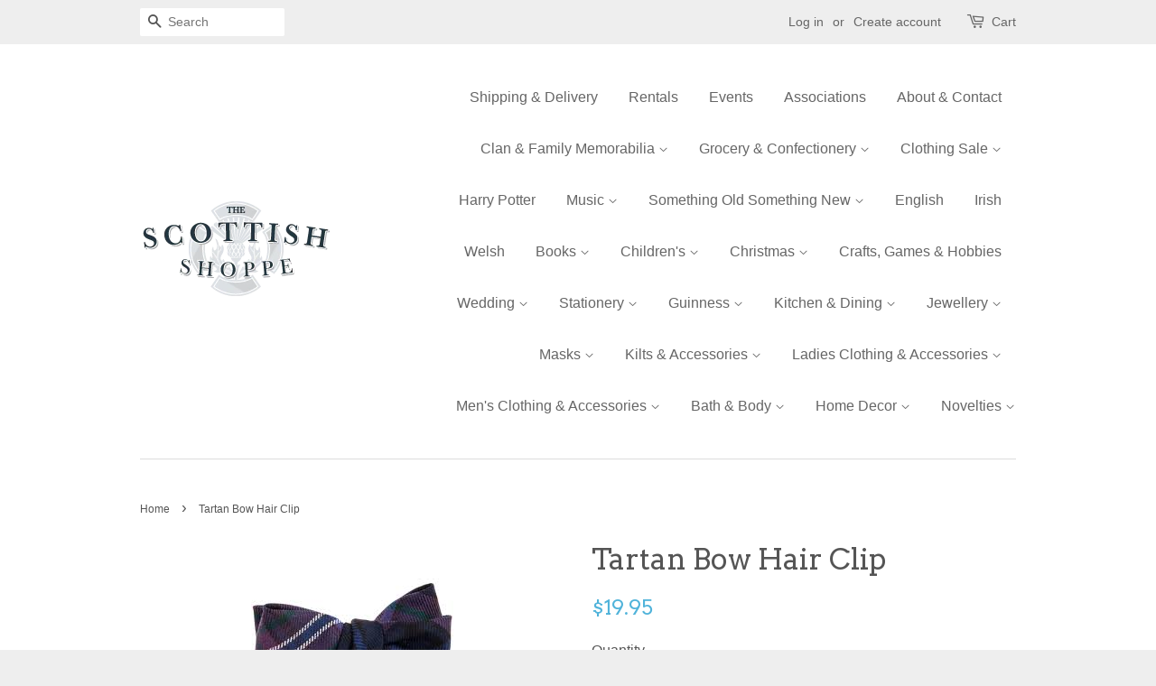

--- FILE ---
content_type: text/html; charset=utf-8
request_url: https://www.thescottishshoppe.com/products/tartan-bow-hair-clip
body_size: 18443
content:
<!doctype html>
<!--[if lt IE 7]><html class="no-js lt-ie9 lt-ie8 lt-ie7" lang="en"> <![endif]-->
<!--[if IE 7]><html class="no-js lt-ie9 lt-ie8" lang="en"> <![endif]-->
<!--[if IE 8]><html class="no-js lt-ie9" lang="en"> <![endif]-->
<!--[if IE 9 ]><html class="ie9 no-js"> <![endif]-->
<!--[if (gt IE 9)|!(IE)]><!--> <html class="no-js"> <!--<![endif]-->
<head>

  <!-- Basic page needs ================================================== -->
  <meta charset="utf-8">
  <meta http-equiv="X-UA-Compatible" content="IE=edge,chrome=1">

  

  <!-- Title and description ================================================== -->
  <title>
  Tartan Bow Hair Clip &ndash; The Scottish Shoppe &amp; A Little Bit of Ireland
  </title>

  
  <meta name="description" content="Scotland Forever Modern tartan 4-1/2&quot; x 2-1/2&quot; 100% wool.">
  

  <!-- Social meta ================================================== -->
  

  <meta property="og:type" content="product">
  <meta property="og:title" content="Tartan Bow Hair Clip">
  <meta property="og:url" content="https://www.thescottishshoppe.com/products/tartan-bow-hair-clip">
  
  <meta property="og:image" content="http://www.thescottishshoppe.com/cdn/shop/products/HairSlideRSback_1f6992ad-7f6a-4ad6-82d6-27cc6851d7b9_grande.jpg?v=1585696745">
  <meta property="og:image:secure_url" content="https://www.thescottishshoppe.com/cdn/shop/products/HairSlideRSback_1f6992ad-7f6a-4ad6-82d6-27cc6851d7b9_grande.jpg?v=1585696745">
  
  <meta property="og:image" content="http://www.thescottishshoppe.com/cdn/shop/products/HairSlidebowScotFor_grande.jpg?v=1585696745">
  <meta property="og:image:secure_url" content="https://www.thescottishshoppe.com/cdn/shop/products/HairSlidebowScotFor_grande.jpg?v=1585696745">
  
  <meta property="og:price:amount" content="19.95">
  <meta property="og:price:currency" content="CAD">



  <meta property="og:description" content="Scotland Forever Modern tartan 4-1/2&quot; x 2-1/2&quot; 100% wool.">


<meta property="og:site_name" content="The Scottish Shoppe &amp; A Little Bit of Ireland">


  <meta name="twitter:card" content="summary">



  <meta name="twitter:title" content="Tartan Bow Hair Clip">
  <meta name="twitter:description" content="Scotland Forever Modern tartan
4-1/2&quot; x 2-1/2&quot;
100% wool.">
  <meta name="twitter:image" content="https://www.thescottishshoppe.com/cdn/shop/products/HairSlidebowScotFor_large.jpg?v=1585696745">
  <meta name="twitter:image:width" content="480">
  <meta name="twitter:image:height" content="480">



  <!-- Helpers ================================================== -->
  <link rel="canonical" href="https://www.thescottishshoppe.com/products/tartan-bow-hair-clip">
  <meta name="viewport" content="width=device-width,initial-scale=1">
  <meta name="theme-color" content="#50b3da">

  <!-- CSS ================================================== -->
  <link href="//www.thescottishshoppe.com/cdn/shop/t/3/assets/timber.scss.css?v=150873179033859820951674755429" rel="stylesheet" type="text/css" media="all" />
  <link href="//www.thescottishshoppe.com/cdn/shop/t/3/assets/theme.scss.css?v=98342733557926841411674755430" rel="stylesheet" type="text/css" media="all" />

  

  
    
    
    <link href="//fonts.googleapis.com/css?family=Arvo:400" rel="stylesheet" type="text/css" media="all" />
  




  <!-- Header hook for plugins ================================================== -->
  <script>window.performance && window.performance.mark && window.performance.mark('shopify.content_for_header.start');</script><meta id="shopify-digital-wallet" name="shopify-digital-wallet" content="/12487195/digital_wallets/dialog">
<meta name="shopify-checkout-api-token" content="ff4c88e4abc77de01b5ff282394b1de8">
<link rel="alternate" type="application/json+oembed" href="https://www.thescottishshoppe.com/products/tartan-bow-hair-clip.oembed">
<script async="async" src="/checkouts/internal/preloads.js?locale=en-CA"></script>
<link rel="preconnect" href="https://shop.app" crossorigin="anonymous">
<script async="async" src="https://shop.app/checkouts/internal/preloads.js?locale=en-CA&shop_id=12487195" crossorigin="anonymous"></script>
<script id="shopify-features" type="application/json">{"accessToken":"ff4c88e4abc77de01b5ff282394b1de8","betas":["rich-media-storefront-analytics"],"domain":"www.thescottishshoppe.com","predictiveSearch":true,"shopId":12487195,"locale":"en"}</script>
<script>var Shopify = Shopify || {};
Shopify.shop = "thescottishshoppe.myshopify.com";
Shopify.locale = "en";
Shopify.currency = {"active":"CAD","rate":"1.0"};
Shopify.country = "CA";
Shopify.theme = {"name":"The Scottish Shoppe","id":113975687,"schema_name":null,"schema_version":null,"theme_store_id":380,"role":"main"};
Shopify.theme.handle = "null";
Shopify.theme.style = {"id":null,"handle":null};
Shopify.cdnHost = "www.thescottishshoppe.com/cdn";
Shopify.routes = Shopify.routes || {};
Shopify.routes.root = "/";</script>
<script type="module">!function(o){(o.Shopify=o.Shopify||{}).modules=!0}(window);</script>
<script>!function(o){function n(){var o=[];function n(){o.push(Array.prototype.slice.apply(arguments))}return n.q=o,n}var t=o.Shopify=o.Shopify||{};t.loadFeatures=n(),t.autoloadFeatures=n()}(window);</script>
<script>
  window.ShopifyPay = window.ShopifyPay || {};
  window.ShopifyPay.apiHost = "shop.app\/pay";
  window.ShopifyPay.redirectState = null;
</script>
<script id="shop-js-analytics" type="application/json">{"pageType":"product"}</script>
<script defer="defer" async type="module" src="//www.thescottishshoppe.com/cdn/shopifycloud/shop-js/modules/v2/client.init-shop-cart-sync_C5BV16lS.en.esm.js"></script>
<script defer="defer" async type="module" src="//www.thescottishshoppe.com/cdn/shopifycloud/shop-js/modules/v2/chunk.common_CygWptCX.esm.js"></script>
<script type="module">
  await import("//www.thescottishshoppe.com/cdn/shopifycloud/shop-js/modules/v2/client.init-shop-cart-sync_C5BV16lS.en.esm.js");
await import("//www.thescottishshoppe.com/cdn/shopifycloud/shop-js/modules/v2/chunk.common_CygWptCX.esm.js");

  window.Shopify.SignInWithShop?.initShopCartSync?.({"fedCMEnabled":true,"windoidEnabled":true});

</script>
<script>
  window.Shopify = window.Shopify || {};
  if (!window.Shopify.featureAssets) window.Shopify.featureAssets = {};
  window.Shopify.featureAssets['shop-js'] = {"shop-cart-sync":["modules/v2/client.shop-cart-sync_ZFArdW7E.en.esm.js","modules/v2/chunk.common_CygWptCX.esm.js"],"init-fed-cm":["modules/v2/client.init-fed-cm_CmiC4vf6.en.esm.js","modules/v2/chunk.common_CygWptCX.esm.js"],"shop-button":["modules/v2/client.shop-button_tlx5R9nI.en.esm.js","modules/v2/chunk.common_CygWptCX.esm.js"],"shop-cash-offers":["modules/v2/client.shop-cash-offers_DOA2yAJr.en.esm.js","modules/v2/chunk.common_CygWptCX.esm.js","modules/v2/chunk.modal_D71HUcav.esm.js"],"init-windoid":["modules/v2/client.init-windoid_sURxWdc1.en.esm.js","modules/v2/chunk.common_CygWptCX.esm.js"],"shop-toast-manager":["modules/v2/client.shop-toast-manager_ClPi3nE9.en.esm.js","modules/v2/chunk.common_CygWptCX.esm.js"],"init-shop-email-lookup-coordinator":["modules/v2/client.init-shop-email-lookup-coordinator_B8hsDcYM.en.esm.js","modules/v2/chunk.common_CygWptCX.esm.js"],"init-shop-cart-sync":["modules/v2/client.init-shop-cart-sync_C5BV16lS.en.esm.js","modules/v2/chunk.common_CygWptCX.esm.js"],"avatar":["modules/v2/client.avatar_BTnouDA3.en.esm.js"],"pay-button":["modules/v2/client.pay-button_FdsNuTd3.en.esm.js","modules/v2/chunk.common_CygWptCX.esm.js"],"init-customer-accounts":["modules/v2/client.init-customer-accounts_DxDtT_ad.en.esm.js","modules/v2/client.shop-login-button_C5VAVYt1.en.esm.js","modules/v2/chunk.common_CygWptCX.esm.js","modules/v2/chunk.modal_D71HUcav.esm.js"],"init-shop-for-new-customer-accounts":["modules/v2/client.init-shop-for-new-customer-accounts_ChsxoAhi.en.esm.js","modules/v2/client.shop-login-button_C5VAVYt1.en.esm.js","modules/v2/chunk.common_CygWptCX.esm.js","modules/v2/chunk.modal_D71HUcav.esm.js"],"shop-login-button":["modules/v2/client.shop-login-button_C5VAVYt1.en.esm.js","modules/v2/chunk.common_CygWptCX.esm.js","modules/v2/chunk.modal_D71HUcav.esm.js"],"init-customer-accounts-sign-up":["modules/v2/client.init-customer-accounts-sign-up_CPSyQ0Tj.en.esm.js","modules/v2/client.shop-login-button_C5VAVYt1.en.esm.js","modules/v2/chunk.common_CygWptCX.esm.js","modules/v2/chunk.modal_D71HUcav.esm.js"],"shop-follow-button":["modules/v2/client.shop-follow-button_Cva4Ekp9.en.esm.js","modules/v2/chunk.common_CygWptCX.esm.js","modules/v2/chunk.modal_D71HUcav.esm.js"],"checkout-modal":["modules/v2/client.checkout-modal_BPM8l0SH.en.esm.js","modules/v2/chunk.common_CygWptCX.esm.js","modules/v2/chunk.modal_D71HUcav.esm.js"],"lead-capture":["modules/v2/client.lead-capture_Bi8yE_yS.en.esm.js","modules/v2/chunk.common_CygWptCX.esm.js","modules/v2/chunk.modal_D71HUcav.esm.js"],"shop-login":["modules/v2/client.shop-login_D6lNrXab.en.esm.js","modules/v2/chunk.common_CygWptCX.esm.js","modules/v2/chunk.modal_D71HUcav.esm.js"],"payment-terms":["modules/v2/client.payment-terms_CZxnsJam.en.esm.js","modules/v2/chunk.common_CygWptCX.esm.js","modules/v2/chunk.modal_D71HUcav.esm.js"]};
</script>
<script>(function() {
  var isLoaded = false;
  function asyncLoad() {
    if (isLoaded) return;
    isLoaded = true;
    var urls = ["\/\/d1liekpayvooaz.cloudfront.net\/apps\/customizery\/customizery.js?shop=thescottishshoppe.myshopify.com"];
    for (var i = 0; i < urls.length; i++) {
      var s = document.createElement('script');
      s.type = 'text/javascript';
      s.async = true;
      s.src = urls[i];
      var x = document.getElementsByTagName('script')[0];
      x.parentNode.insertBefore(s, x);
    }
  };
  if(window.attachEvent) {
    window.attachEvent('onload', asyncLoad);
  } else {
    window.addEventListener('load', asyncLoad, false);
  }
})();</script>
<script id="__st">var __st={"a":12487195,"offset":-25200,"reqid":"82491c2c-880f-43b1-907e-6ae1faa3d3c7-1768705798","pageurl":"www.thescottishshoppe.com\/products\/tartan-bow-hair-clip","u":"c24ab23a3b74","p":"product","rtyp":"product","rid":4613227577430};</script>
<script>window.ShopifyPaypalV4VisibilityTracking = true;</script>
<script id="captcha-bootstrap">!function(){'use strict';const t='contact',e='account',n='new_comment',o=[[t,t],['blogs',n],['comments',n],[t,'customer']],c=[[e,'customer_login'],[e,'guest_login'],[e,'recover_customer_password'],[e,'create_customer']],r=t=>t.map((([t,e])=>`form[action*='/${t}']:not([data-nocaptcha='true']) input[name='form_type'][value='${e}']`)).join(','),a=t=>()=>t?[...document.querySelectorAll(t)].map((t=>t.form)):[];function s(){const t=[...o],e=r(t);return a(e)}const i='password',u='form_key',d=['recaptcha-v3-token','g-recaptcha-response','h-captcha-response',i],f=()=>{try{return window.sessionStorage}catch{return}},m='__shopify_v',_=t=>t.elements[u];function p(t,e,n=!1){try{const o=window.sessionStorage,c=JSON.parse(o.getItem(e)),{data:r}=function(t){const{data:e,action:n}=t;return t[m]||n?{data:e,action:n}:{data:t,action:n}}(c);for(const[e,n]of Object.entries(r))t.elements[e]&&(t.elements[e].value=n);n&&o.removeItem(e)}catch(o){console.error('form repopulation failed',{error:o})}}const l='form_type',E='cptcha';function T(t){t.dataset[E]=!0}const w=window,h=w.document,L='Shopify',v='ce_forms',y='captcha';let A=!1;((t,e)=>{const n=(g='f06e6c50-85a8-45c8-87d0-21a2b65856fe',I='https://cdn.shopify.com/shopifycloud/storefront-forms-hcaptcha/ce_storefront_forms_captcha_hcaptcha.v1.5.2.iife.js',D={infoText:'Protected by hCaptcha',privacyText:'Privacy',termsText:'Terms'},(t,e,n)=>{const o=w[L][v],c=o.bindForm;if(c)return c(t,g,e,D).then(n);var r;o.q.push([[t,g,e,D],n]),r=I,A||(h.body.append(Object.assign(h.createElement('script'),{id:'captcha-provider',async:!0,src:r})),A=!0)});var g,I,D;w[L]=w[L]||{},w[L][v]=w[L][v]||{},w[L][v].q=[],w[L][y]=w[L][y]||{},w[L][y].protect=function(t,e){n(t,void 0,e),T(t)},Object.freeze(w[L][y]),function(t,e,n,w,h,L){const[v,y,A,g]=function(t,e,n){const i=e?o:[],u=t?c:[],d=[...i,...u],f=r(d),m=r(i),_=r(d.filter((([t,e])=>n.includes(e))));return[a(f),a(m),a(_),s()]}(w,h,L),I=t=>{const e=t.target;return e instanceof HTMLFormElement?e:e&&e.form},D=t=>v().includes(t);t.addEventListener('submit',(t=>{const e=I(t);if(!e)return;const n=D(e)&&!e.dataset.hcaptchaBound&&!e.dataset.recaptchaBound,o=_(e),c=g().includes(e)&&(!o||!o.value);(n||c)&&t.preventDefault(),c&&!n&&(function(t){try{if(!f())return;!function(t){const e=f();if(!e)return;const n=_(t);if(!n)return;const o=n.value;o&&e.removeItem(o)}(t);const e=Array.from(Array(32),(()=>Math.random().toString(36)[2])).join('');!function(t,e){_(t)||t.append(Object.assign(document.createElement('input'),{type:'hidden',name:u})),t.elements[u].value=e}(t,e),function(t,e){const n=f();if(!n)return;const o=[...t.querySelectorAll(`input[type='${i}']`)].map((({name:t})=>t)),c=[...d,...o],r={};for(const[a,s]of new FormData(t).entries())c.includes(a)||(r[a]=s);n.setItem(e,JSON.stringify({[m]:1,action:t.action,data:r}))}(t,e)}catch(e){console.error('failed to persist form',e)}}(e),e.submit())}));const S=(t,e)=>{t&&!t.dataset[E]&&(n(t,e.some((e=>e===t))),T(t))};for(const o of['focusin','change'])t.addEventListener(o,(t=>{const e=I(t);D(e)&&S(e,y())}));const B=e.get('form_key'),M=e.get(l),P=B&&M;t.addEventListener('DOMContentLoaded',(()=>{const t=y();if(P)for(const e of t)e.elements[l].value===M&&p(e,B);[...new Set([...A(),...v().filter((t=>'true'===t.dataset.shopifyCaptcha))])].forEach((e=>S(e,t)))}))}(h,new URLSearchParams(w.location.search),n,t,e,['guest_login'])})(!0,!0)}();</script>
<script integrity="sha256-4kQ18oKyAcykRKYeNunJcIwy7WH5gtpwJnB7kiuLZ1E=" data-source-attribution="shopify.loadfeatures" defer="defer" src="//www.thescottishshoppe.com/cdn/shopifycloud/storefront/assets/storefront/load_feature-a0a9edcb.js" crossorigin="anonymous"></script>
<script crossorigin="anonymous" defer="defer" src="//www.thescottishshoppe.com/cdn/shopifycloud/storefront/assets/shopify_pay/storefront-65b4c6d7.js?v=20250812"></script>
<script data-source-attribution="shopify.dynamic_checkout.dynamic.init">var Shopify=Shopify||{};Shopify.PaymentButton=Shopify.PaymentButton||{isStorefrontPortableWallets:!0,init:function(){window.Shopify.PaymentButton.init=function(){};var t=document.createElement("script");t.src="https://www.thescottishshoppe.com/cdn/shopifycloud/portable-wallets/latest/portable-wallets.en.js",t.type="module",document.head.appendChild(t)}};
</script>
<script data-source-attribution="shopify.dynamic_checkout.buyer_consent">
  function portableWalletsHideBuyerConsent(e){var t=document.getElementById("shopify-buyer-consent"),n=document.getElementById("shopify-subscription-policy-button");t&&n&&(t.classList.add("hidden"),t.setAttribute("aria-hidden","true"),n.removeEventListener("click",e))}function portableWalletsShowBuyerConsent(e){var t=document.getElementById("shopify-buyer-consent"),n=document.getElementById("shopify-subscription-policy-button");t&&n&&(t.classList.remove("hidden"),t.removeAttribute("aria-hidden"),n.addEventListener("click",e))}window.Shopify?.PaymentButton&&(window.Shopify.PaymentButton.hideBuyerConsent=portableWalletsHideBuyerConsent,window.Shopify.PaymentButton.showBuyerConsent=portableWalletsShowBuyerConsent);
</script>
<script data-source-attribution="shopify.dynamic_checkout.cart.bootstrap">document.addEventListener("DOMContentLoaded",(function(){function t(){return document.querySelector("shopify-accelerated-checkout-cart, shopify-accelerated-checkout")}if(t())Shopify.PaymentButton.init();else{new MutationObserver((function(e,n){t()&&(Shopify.PaymentButton.init(),n.disconnect())})).observe(document.body,{childList:!0,subtree:!0})}}));
</script>
<link id="shopify-accelerated-checkout-styles" rel="stylesheet" media="screen" href="https://www.thescottishshoppe.com/cdn/shopifycloud/portable-wallets/latest/accelerated-checkout-backwards-compat.css" crossorigin="anonymous">
<style id="shopify-accelerated-checkout-cart">
        #shopify-buyer-consent {
  margin-top: 1em;
  display: inline-block;
  width: 100%;
}

#shopify-buyer-consent.hidden {
  display: none;
}

#shopify-subscription-policy-button {
  background: none;
  border: none;
  padding: 0;
  text-decoration: underline;
  font-size: inherit;
  cursor: pointer;
}

#shopify-subscription-policy-button::before {
  box-shadow: none;
}

      </style>

<script>window.performance && window.performance.mark && window.performance.mark('shopify.content_for_header.end');</script>

  

<!--[if lt IE 9]>
<script src="//cdnjs.cloudflare.com/ajax/libs/html5shiv/3.7.2/html5shiv.min.js" type="text/javascript"></script>
<script src="//www.thescottishshoppe.com/cdn/shop/t/3/assets/respond.min.js?v=52248677837542619231460572087" type="text/javascript"></script>
<link href="//www.thescottishshoppe.com/cdn/shop/t/3/assets/respond-proxy.html" id="respond-proxy" rel="respond-proxy" />
<link href="//www.thescottishshoppe.com/search?q=3962000f731e3059442d129e374ac68c" id="respond-redirect" rel="respond-redirect" />
<script src="//www.thescottishshoppe.com/search?q=3962000f731e3059442d129e374ac68c" type="text/javascript"></script>
<![endif]-->



  <script src="//ajax.googleapis.com/ajax/libs/jquery/1.11.0/jquery.min.js" type="text/javascript"></script>
  <script src="//www.thescottishshoppe.com/cdn/shop/t/3/assets/modernizr.min.js?v=26620055551102246001460572087" type="text/javascript"></script>

  
  

<link href="https://monorail-edge.shopifysvc.com" rel="dns-prefetch">
<script>(function(){if ("sendBeacon" in navigator && "performance" in window) {try {var session_token_from_headers = performance.getEntriesByType('navigation')[0].serverTiming.find(x => x.name == '_s').description;} catch {var session_token_from_headers = undefined;}var session_cookie_matches = document.cookie.match(/_shopify_s=([^;]*)/);var session_token_from_cookie = session_cookie_matches && session_cookie_matches.length === 2 ? session_cookie_matches[1] : "";var session_token = session_token_from_headers || session_token_from_cookie || "";function handle_abandonment_event(e) {var entries = performance.getEntries().filter(function(entry) {return /monorail-edge.shopifysvc.com/.test(entry.name);});if (!window.abandonment_tracked && entries.length === 0) {window.abandonment_tracked = true;var currentMs = Date.now();var navigation_start = performance.timing.navigationStart;var payload = {shop_id: 12487195,url: window.location.href,navigation_start,duration: currentMs - navigation_start,session_token,page_type: "product"};window.navigator.sendBeacon("https://monorail-edge.shopifysvc.com/v1/produce", JSON.stringify({schema_id: "online_store_buyer_site_abandonment/1.1",payload: payload,metadata: {event_created_at_ms: currentMs,event_sent_at_ms: currentMs}}));}}window.addEventListener('pagehide', handle_abandonment_event);}}());</script>
<script id="web-pixels-manager-setup">(function e(e,d,r,n,o){if(void 0===o&&(o={}),!Boolean(null===(a=null===(i=window.Shopify)||void 0===i?void 0:i.analytics)||void 0===a?void 0:a.replayQueue)){var i,a;window.Shopify=window.Shopify||{};var t=window.Shopify;t.analytics=t.analytics||{};var s=t.analytics;s.replayQueue=[],s.publish=function(e,d,r){return s.replayQueue.push([e,d,r]),!0};try{self.performance.mark("wpm:start")}catch(e){}var l=function(){var e={modern:/Edge?\/(1{2}[4-9]|1[2-9]\d|[2-9]\d{2}|\d{4,})\.\d+(\.\d+|)|Firefox\/(1{2}[4-9]|1[2-9]\d|[2-9]\d{2}|\d{4,})\.\d+(\.\d+|)|Chrom(ium|e)\/(9{2}|\d{3,})\.\d+(\.\d+|)|(Maci|X1{2}).+ Version\/(15\.\d+|(1[6-9]|[2-9]\d|\d{3,})\.\d+)([,.]\d+|)( \(\w+\)|)( Mobile\/\w+|) Safari\/|Chrome.+OPR\/(9{2}|\d{3,})\.\d+\.\d+|(CPU[ +]OS|iPhone[ +]OS|CPU[ +]iPhone|CPU IPhone OS|CPU iPad OS)[ +]+(15[._]\d+|(1[6-9]|[2-9]\d|\d{3,})[._]\d+)([._]\d+|)|Android:?[ /-](13[3-9]|1[4-9]\d|[2-9]\d{2}|\d{4,})(\.\d+|)(\.\d+|)|Android.+Firefox\/(13[5-9]|1[4-9]\d|[2-9]\d{2}|\d{4,})\.\d+(\.\d+|)|Android.+Chrom(ium|e)\/(13[3-9]|1[4-9]\d|[2-9]\d{2}|\d{4,})\.\d+(\.\d+|)|SamsungBrowser\/([2-9]\d|\d{3,})\.\d+/,legacy:/Edge?\/(1[6-9]|[2-9]\d|\d{3,})\.\d+(\.\d+|)|Firefox\/(5[4-9]|[6-9]\d|\d{3,})\.\d+(\.\d+|)|Chrom(ium|e)\/(5[1-9]|[6-9]\d|\d{3,})\.\d+(\.\d+|)([\d.]+$|.*Safari\/(?![\d.]+ Edge\/[\d.]+$))|(Maci|X1{2}).+ Version\/(10\.\d+|(1[1-9]|[2-9]\d|\d{3,})\.\d+)([,.]\d+|)( \(\w+\)|)( Mobile\/\w+|) Safari\/|Chrome.+OPR\/(3[89]|[4-9]\d|\d{3,})\.\d+\.\d+|(CPU[ +]OS|iPhone[ +]OS|CPU[ +]iPhone|CPU IPhone OS|CPU iPad OS)[ +]+(10[._]\d+|(1[1-9]|[2-9]\d|\d{3,})[._]\d+)([._]\d+|)|Android:?[ /-](13[3-9]|1[4-9]\d|[2-9]\d{2}|\d{4,})(\.\d+|)(\.\d+|)|Mobile Safari.+OPR\/([89]\d|\d{3,})\.\d+\.\d+|Android.+Firefox\/(13[5-9]|1[4-9]\d|[2-9]\d{2}|\d{4,})\.\d+(\.\d+|)|Android.+Chrom(ium|e)\/(13[3-9]|1[4-9]\d|[2-9]\d{2}|\d{4,})\.\d+(\.\d+|)|Android.+(UC? ?Browser|UCWEB|U3)[ /]?(15\.([5-9]|\d{2,})|(1[6-9]|[2-9]\d|\d{3,})\.\d+)\.\d+|SamsungBrowser\/(5\.\d+|([6-9]|\d{2,})\.\d+)|Android.+MQ{2}Browser\/(14(\.(9|\d{2,})|)|(1[5-9]|[2-9]\d|\d{3,})(\.\d+|))(\.\d+|)|K[Aa][Ii]OS\/(3\.\d+|([4-9]|\d{2,})\.\d+)(\.\d+|)/},d=e.modern,r=e.legacy,n=navigator.userAgent;return n.match(d)?"modern":n.match(r)?"legacy":"unknown"}(),u="modern"===l?"modern":"legacy",c=(null!=n?n:{modern:"",legacy:""})[u],f=function(e){return[e.baseUrl,"/wpm","/b",e.hashVersion,"modern"===e.buildTarget?"m":"l",".js"].join("")}({baseUrl:d,hashVersion:r,buildTarget:u}),m=function(e){var d=e.version,r=e.bundleTarget,n=e.surface,o=e.pageUrl,i=e.monorailEndpoint;return{emit:function(e){var a=e.status,t=e.errorMsg,s=(new Date).getTime(),l=JSON.stringify({metadata:{event_sent_at_ms:s},events:[{schema_id:"web_pixels_manager_load/3.1",payload:{version:d,bundle_target:r,page_url:o,status:a,surface:n,error_msg:t},metadata:{event_created_at_ms:s}}]});if(!i)return console&&console.warn&&console.warn("[Web Pixels Manager] No Monorail endpoint provided, skipping logging."),!1;try{return self.navigator.sendBeacon.bind(self.navigator)(i,l)}catch(e){}var u=new XMLHttpRequest;try{return u.open("POST",i,!0),u.setRequestHeader("Content-Type","text/plain"),u.send(l),!0}catch(e){return console&&console.warn&&console.warn("[Web Pixels Manager] Got an unhandled error while logging to Monorail."),!1}}}}({version:r,bundleTarget:l,surface:e.surface,pageUrl:self.location.href,monorailEndpoint:e.monorailEndpoint});try{o.browserTarget=l,function(e){var d=e.src,r=e.async,n=void 0===r||r,o=e.onload,i=e.onerror,a=e.sri,t=e.scriptDataAttributes,s=void 0===t?{}:t,l=document.createElement("script"),u=document.querySelector("head"),c=document.querySelector("body");if(l.async=n,l.src=d,a&&(l.integrity=a,l.crossOrigin="anonymous"),s)for(var f in s)if(Object.prototype.hasOwnProperty.call(s,f))try{l.dataset[f]=s[f]}catch(e){}if(o&&l.addEventListener("load",o),i&&l.addEventListener("error",i),u)u.appendChild(l);else{if(!c)throw new Error("Did not find a head or body element to append the script");c.appendChild(l)}}({src:f,async:!0,onload:function(){if(!function(){var e,d;return Boolean(null===(d=null===(e=window.Shopify)||void 0===e?void 0:e.analytics)||void 0===d?void 0:d.initialized)}()){var d=window.webPixelsManager.init(e)||void 0;if(d){var r=window.Shopify.analytics;r.replayQueue.forEach((function(e){var r=e[0],n=e[1],o=e[2];d.publishCustomEvent(r,n,o)})),r.replayQueue=[],r.publish=d.publishCustomEvent,r.visitor=d.visitor,r.initialized=!0}}},onerror:function(){return m.emit({status:"failed",errorMsg:"".concat(f," has failed to load")})},sri:function(e){var d=/^sha384-[A-Za-z0-9+/=]+$/;return"string"==typeof e&&d.test(e)}(c)?c:"",scriptDataAttributes:o}),m.emit({status:"loading"})}catch(e){m.emit({status:"failed",errorMsg:(null==e?void 0:e.message)||"Unknown error"})}}})({shopId: 12487195,storefrontBaseUrl: "https://www.thescottishshoppe.com",extensionsBaseUrl: "https://extensions.shopifycdn.com/cdn/shopifycloud/web-pixels-manager",monorailEndpoint: "https://monorail-edge.shopifysvc.com/unstable/produce_batch",surface: "storefront-renderer",enabledBetaFlags: ["2dca8a86"],webPixelsConfigList: [{"id":"shopify-app-pixel","configuration":"{}","eventPayloadVersion":"v1","runtimeContext":"STRICT","scriptVersion":"0450","apiClientId":"shopify-pixel","type":"APP","privacyPurposes":["ANALYTICS","MARKETING"]},{"id":"shopify-custom-pixel","eventPayloadVersion":"v1","runtimeContext":"LAX","scriptVersion":"0450","apiClientId":"shopify-pixel","type":"CUSTOM","privacyPurposes":["ANALYTICS","MARKETING"]}],isMerchantRequest: false,initData: {"shop":{"name":"The Scottish Shoppe \u0026 A Little Bit of Ireland","paymentSettings":{"currencyCode":"CAD"},"myshopifyDomain":"thescottishshoppe.myshopify.com","countryCode":"CA","storefrontUrl":"https:\/\/www.thescottishshoppe.com"},"customer":null,"cart":null,"checkout":null,"productVariants":[{"price":{"amount":19.95,"currencyCode":"CAD"},"product":{"title":"Tartan Bow Hair Clip","vendor":"The Scottish Shoppe","id":"4613227577430","untranslatedTitle":"Tartan Bow Hair Clip","url":"\/products\/tartan-bow-hair-clip","type":"n\/a"},"id":"32132762533974","image":{"src":"\/\/www.thescottishshoppe.com\/cdn\/shop\/products\/HairSlidebowScotFor.jpg?v=1585696745"},"sku":"","title":"Default Title","untranslatedTitle":"Default Title"}],"purchasingCompany":null},},"https://www.thescottishshoppe.com/cdn","fcfee988w5aeb613cpc8e4bc33m6693e112",{"modern":"","legacy":""},{"shopId":"12487195","storefrontBaseUrl":"https:\/\/www.thescottishshoppe.com","extensionBaseUrl":"https:\/\/extensions.shopifycdn.com\/cdn\/shopifycloud\/web-pixels-manager","surface":"storefront-renderer","enabledBetaFlags":"[\"2dca8a86\"]","isMerchantRequest":"false","hashVersion":"fcfee988w5aeb613cpc8e4bc33m6693e112","publish":"custom","events":"[[\"page_viewed\",{}],[\"product_viewed\",{\"productVariant\":{\"price\":{\"amount\":19.95,\"currencyCode\":\"CAD\"},\"product\":{\"title\":\"Tartan Bow Hair Clip\",\"vendor\":\"The Scottish Shoppe\",\"id\":\"4613227577430\",\"untranslatedTitle\":\"Tartan Bow Hair Clip\",\"url\":\"\/products\/tartan-bow-hair-clip\",\"type\":\"n\/a\"},\"id\":\"32132762533974\",\"image\":{\"src\":\"\/\/www.thescottishshoppe.com\/cdn\/shop\/products\/HairSlidebowScotFor.jpg?v=1585696745\"},\"sku\":\"\",\"title\":\"Default Title\",\"untranslatedTitle\":\"Default Title\"}}]]"});</script><script>
  window.ShopifyAnalytics = window.ShopifyAnalytics || {};
  window.ShopifyAnalytics.meta = window.ShopifyAnalytics.meta || {};
  window.ShopifyAnalytics.meta.currency = 'CAD';
  var meta = {"product":{"id":4613227577430,"gid":"gid:\/\/shopify\/Product\/4613227577430","vendor":"The Scottish Shoppe","type":"n\/a","handle":"tartan-bow-hair-clip","variants":[{"id":32132762533974,"price":1995,"name":"Tartan Bow Hair Clip","public_title":null,"sku":""}],"remote":false},"page":{"pageType":"product","resourceType":"product","resourceId":4613227577430,"requestId":"82491c2c-880f-43b1-907e-6ae1faa3d3c7-1768705798"}};
  for (var attr in meta) {
    window.ShopifyAnalytics.meta[attr] = meta[attr];
  }
</script>
<script class="analytics">
  (function () {
    var customDocumentWrite = function(content) {
      var jquery = null;

      if (window.jQuery) {
        jquery = window.jQuery;
      } else if (window.Checkout && window.Checkout.$) {
        jquery = window.Checkout.$;
      }

      if (jquery) {
        jquery('body').append(content);
      }
    };

    var hasLoggedConversion = function(token) {
      if (token) {
        return document.cookie.indexOf('loggedConversion=' + token) !== -1;
      }
      return false;
    }

    var setCookieIfConversion = function(token) {
      if (token) {
        var twoMonthsFromNow = new Date(Date.now());
        twoMonthsFromNow.setMonth(twoMonthsFromNow.getMonth() + 2);

        document.cookie = 'loggedConversion=' + token + '; expires=' + twoMonthsFromNow;
      }
    }

    var trekkie = window.ShopifyAnalytics.lib = window.trekkie = window.trekkie || [];
    if (trekkie.integrations) {
      return;
    }
    trekkie.methods = [
      'identify',
      'page',
      'ready',
      'track',
      'trackForm',
      'trackLink'
    ];
    trekkie.factory = function(method) {
      return function() {
        var args = Array.prototype.slice.call(arguments);
        args.unshift(method);
        trekkie.push(args);
        return trekkie;
      };
    };
    for (var i = 0; i < trekkie.methods.length; i++) {
      var key = trekkie.methods[i];
      trekkie[key] = trekkie.factory(key);
    }
    trekkie.load = function(config) {
      trekkie.config = config || {};
      trekkie.config.initialDocumentCookie = document.cookie;
      var first = document.getElementsByTagName('script')[0];
      var script = document.createElement('script');
      script.type = 'text/javascript';
      script.onerror = function(e) {
        var scriptFallback = document.createElement('script');
        scriptFallback.type = 'text/javascript';
        scriptFallback.onerror = function(error) {
                var Monorail = {
      produce: function produce(monorailDomain, schemaId, payload) {
        var currentMs = new Date().getTime();
        var event = {
          schema_id: schemaId,
          payload: payload,
          metadata: {
            event_created_at_ms: currentMs,
            event_sent_at_ms: currentMs
          }
        };
        return Monorail.sendRequest("https://" + monorailDomain + "/v1/produce", JSON.stringify(event));
      },
      sendRequest: function sendRequest(endpointUrl, payload) {
        // Try the sendBeacon API
        if (window && window.navigator && typeof window.navigator.sendBeacon === 'function' && typeof window.Blob === 'function' && !Monorail.isIos12()) {
          var blobData = new window.Blob([payload], {
            type: 'text/plain'
          });

          if (window.navigator.sendBeacon(endpointUrl, blobData)) {
            return true;
          } // sendBeacon was not successful

        } // XHR beacon

        var xhr = new XMLHttpRequest();

        try {
          xhr.open('POST', endpointUrl);
          xhr.setRequestHeader('Content-Type', 'text/plain');
          xhr.send(payload);
        } catch (e) {
          console.log(e);
        }

        return false;
      },
      isIos12: function isIos12() {
        return window.navigator.userAgent.lastIndexOf('iPhone; CPU iPhone OS 12_') !== -1 || window.navigator.userAgent.lastIndexOf('iPad; CPU OS 12_') !== -1;
      }
    };
    Monorail.produce('monorail-edge.shopifysvc.com',
      'trekkie_storefront_load_errors/1.1',
      {shop_id: 12487195,
      theme_id: 113975687,
      app_name: "storefront",
      context_url: window.location.href,
      source_url: "//www.thescottishshoppe.com/cdn/s/trekkie.storefront.cd680fe47e6c39ca5d5df5f0a32d569bc48c0f27.min.js"});

        };
        scriptFallback.async = true;
        scriptFallback.src = '//www.thescottishshoppe.com/cdn/s/trekkie.storefront.cd680fe47e6c39ca5d5df5f0a32d569bc48c0f27.min.js';
        first.parentNode.insertBefore(scriptFallback, first);
      };
      script.async = true;
      script.src = '//www.thescottishshoppe.com/cdn/s/trekkie.storefront.cd680fe47e6c39ca5d5df5f0a32d569bc48c0f27.min.js';
      first.parentNode.insertBefore(script, first);
    };
    trekkie.load(
      {"Trekkie":{"appName":"storefront","development":false,"defaultAttributes":{"shopId":12487195,"isMerchantRequest":null,"themeId":113975687,"themeCityHash":"13108389887317839944","contentLanguage":"en","currency":"CAD","eventMetadataId":"a21ad64e-5f56-4d0b-99da-f3b932576e90"},"isServerSideCookieWritingEnabled":true,"monorailRegion":"shop_domain","enabledBetaFlags":["65f19447"]},"Session Attribution":{},"S2S":{"facebookCapiEnabled":false,"source":"trekkie-storefront-renderer","apiClientId":580111}}
    );

    var loaded = false;
    trekkie.ready(function() {
      if (loaded) return;
      loaded = true;

      window.ShopifyAnalytics.lib = window.trekkie;

      var originalDocumentWrite = document.write;
      document.write = customDocumentWrite;
      try { window.ShopifyAnalytics.merchantGoogleAnalytics.call(this); } catch(error) {};
      document.write = originalDocumentWrite;

      window.ShopifyAnalytics.lib.page(null,{"pageType":"product","resourceType":"product","resourceId":4613227577430,"requestId":"82491c2c-880f-43b1-907e-6ae1faa3d3c7-1768705798","shopifyEmitted":true});

      var match = window.location.pathname.match(/checkouts\/(.+)\/(thank_you|post_purchase)/)
      var token = match? match[1]: undefined;
      if (!hasLoggedConversion(token)) {
        setCookieIfConversion(token);
        window.ShopifyAnalytics.lib.track("Viewed Product",{"currency":"CAD","variantId":32132762533974,"productId":4613227577430,"productGid":"gid:\/\/shopify\/Product\/4613227577430","name":"Tartan Bow Hair Clip","price":"19.95","sku":"","brand":"The Scottish Shoppe","variant":null,"category":"n\/a","nonInteraction":true,"remote":false},undefined,undefined,{"shopifyEmitted":true});
      window.ShopifyAnalytics.lib.track("monorail:\/\/trekkie_storefront_viewed_product\/1.1",{"currency":"CAD","variantId":32132762533974,"productId":4613227577430,"productGid":"gid:\/\/shopify\/Product\/4613227577430","name":"Tartan Bow Hair Clip","price":"19.95","sku":"","brand":"The Scottish Shoppe","variant":null,"category":"n\/a","nonInteraction":true,"remote":false,"referer":"https:\/\/www.thescottishshoppe.com\/products\/tartan-bow-hair-clip"});
      }
    });


        var eventsListenerScript = document.createElement('script');
        eventsListenerScript.async = true;
        eventsListenerScript.src = "//www.thescottishshoppe.com/cdn/shopifycloud/storefront/assets/shop_events_listener-3da45d37.js";
        document.getElementsByTagName('head')[0].appendChild(eventsListenerScript);

})();</script>
<script
  defer
  src="https://www.thescottishshoppe.com/cdn/shopifycloud/perf-kit/shopify-perf-kit-3.0.4.min.js"
  data-application="storefront-renderer"
  data-shop-id="12487195"
  data-render-region="gcp-us-central1"
  data-page-type="product"
  data-theme-instance-id="113975687"
  data-theme-name=""
  data-theme-version=""
  data-monorail-region="shop_domain"
  data-resource-timing-sampling-rate="10"
  data-shs="true"
  data-shs-beacon="true"
  data-shs-export-with-fetch="true"
  data-shs-logs-sample-rate="1"
  data-shs-beacon-endpoint="https://www.thescottishshoppe.com/api/collect"
></script>
</head>

<body id="tartan-bow-hair-clip" class="template-product" >

  <div class="header-bar">
  <div class="wrapper medium-down--hide">
    <div class="post-large--display-table">

      
        <div class="header-bar__left post-large--display-table-cell">

          

          

          
            <div class="header-bar__module header-bar__search">
              


  <form action="/search" method="get" class="header-bar__search-form clearfix" role="search">
    
    <button type="submit" class="btn icon-fallback-text header-bar__search-submit">
      <span class="icon icon-search" aria-hidden="true"></span>
      <span class="fallback-text">Search</span>
    </button>
    <input type="search" name="q" value="" aria-label="Search" class="header-bar__search-input" placeholder="Search">
  </form>


            </div>
          

        </div>
      

      <div class="header-bar__right post-large--display-table-cell">

        
          <ul class="header-bar__module header-bar__module--list">
            
              <li>
                <a href="/account/login" id="customer_login_link">Log in</a>
              </li>
              <li>or</li>
              <li>
                <a href="/account/register" id="customer_register_link">Create account</a>
              </li>  
            
          </ul>
        

        <div class="header-bar__module">
          <span class="header-bar__sep" aria-hidden="true"></span>
          <a href="/cart" class="cart-page-link">
            <span class="icon icon-cart header-bar__cart-icon" aria-hidden="true"></span>
          </a>
        </div>

        <div class="header-bar__module">
          <a href="/cart" class="cart-page-link">
            Cart
            <span class="cart-count header-bar__cart-count hidden-count">0</span>
          </a>
        </div>

        
          
        

      </div>
    </div>
  </div>
  <div class="wrapper post-large--hide">
    <button type="button" class="mobile-nav-trigger" id="MobileNavTrigger">
      <span class="icon icon-hamburger" aria-hidden="true"></span>
      Menu
    </button>
    <a href="/cart" class="cart-page-link mobile-cart-page-link">
      <span class="icon icon-cart header-bar__cart-icon" aria-hidden="true"></span>
      Cart <span class="cart-count hidden-count">0</span>
    </a>
  </div>
  <ul id="MobileNav" class="mobile-nav post-large--hide">
  
  
  
  <li class="mobile-nav__link" aria-haspopup="true">
    
      <a href="/pages/deliveries" class="mobile-nav">
        Shipping & Delivery
      </a>
    
  </li>
  
  
  <li class="mobile-nav__link" aria-haspopup="true">
    
      <a href="/pages/rentals" class="mobile-nav">
        Rentals
      </a>
    
  </li>
  
  
  <li class="mobile-nav__link" aria-haspopup="true">
    
      <a href="/pages/events" class="mobile-nav">
        Events
      </a>
    
  </li>
  
  
  <li class="mobile-nav__link" aria-haspopup="true">
    
      <a href="/pages/associations" class="mobile-nav">
        Associations
      </a>
    
  </li>
  
  
  <li class="mobile-nav__link" aria-haspopup="true">
    
      <a href="/pages/about-us" class="mobile-nav">
        About & Contact
      </a>
    
  </li>
  
  
  <li class="mobile-nav__link" aria-haspopup="true">
    
      <a href="/collections/clan-family-memorabilia" class="mobile-nav__sublist-trigger">
        Clan & Family Memorabilia
        <span class="icon-fallback-text mobile-nav__sublist-expand">
  <span class="icon icon-plus" aria-hidden="true"></span>
  <span class="fallback-text">+</span>
</span>
<span class="icon-fallback-text mobile-nav__sublist-contract">
  <span class="icon icon-minus" aria-hidden="true"></span>
  <span class="fallback-text">-</span>
</span>
      </a>
      <ul class="mobile-nav__sublist">  
        
          <li class="mobile-nav__sublist-link">
            <a href="/collections/books">Books</a>
          </li>
        
          <li class="mobile-nav__sublist-link">
            <a href="/collections/clan-family-memorabilia-clan-crest-items">Clan Crest Items</a>
          </li>
        
          <li class="mobile-nav__sublist-link">
            <a href="/collections/prints">Family Castle Prints</a>
          </li>
        
          <li class="mobile-nav__sublist-link">
            <a href="/collections/clan-family-memorabilia-irish-crest-items">Irish Crest Items</a>
          </li>
        
          <li class="mobile-nav__sublist-link">
            <a href="/collections/ties-scarves-blankets">Tartan Products</a>
          </li>
        
      </ul>
    
  </li>
  
  
  <li class="mobile-nav__link" aria-haspopup="true">
    
      <a href="/collections/food-confectionery" class="mobile-nav__sublist-trigger">
        Grocery & Confectionery
        <span class="icon-fallback-text mobile-nav__sublist-expand">
  <span class="icon icon-plus" aria-hidden="true"></span>
  <span class="fallback-text">+</span>
</span>
<span class="icon-fallback-text mobile-nav__sublist-contract">
  <span class="icon icon-minus" aria-hidden="true"></span>
  <span class="fallback-text">-</span>
</span>
      </a>
      <ul class="mobile-nav__sublist">  
        
          <li class="mobile-nav__sublist-link">
            <a href="/collections/grocery-confectionery-clearance">Clearance</a>
          </li>
        
          <li class="mobile-nav__sublist-link">
            <a href="/collections/baking-desserts">Baking & Desserts</a>
          </li>
        
          <li class="mobile-nav__sublist-link">
            <a href="/collections/beverages">Beverages</a>
          </li>
        
          <li class="mobile-nav__sublist-link">
            <a href="/collections/biscuits-cakes">Biscuits & Cakes</a>
          </li>
        
          <li class="mobile-nav__sublist-link">
            <a href="/collections/breakfast-cereals">Breakfast Cereals</a>
          </li>
        
          <li class="mobile-nav__sublist-link">
            <a href="/collections/grocery-confectionery-cheese">Cheese</a>
          </li>
        
          <li class="mobile-nav__sublist-link">
            <a href="/collections/grocery-confectionery-christmas">Christmas</a>
          </li>
        
          <li class="mobile-nav__sublist-link">
            <a href="/collections/condiments-pickles">Condiments & Pickles</a>
          </li>
        
          <li class="mobile-nav__sublist-link">
            <a href="/collections/confectionery">Confectionery</a>
          </li>
        
          <li class="mobile-nav__sublist-link">
            <a href="/collections/snacks">Crisps & Nuts</a>
          </li>
        
          <li class="mobile-nav__sublist-link">
            <a href="/collections/grocery-confectionery-easter">Easter</a>
          </li>
        
          <li class="mobile-nav__sublist-link">
            <a href="/collections/freezer-food">Frozen Food</a>
          </li>
        
          <li class="mobile-nav__sublist-link">
            <a href="/collections/sauces-gravy">Sauces & Gravy</a>
          </li>
        
          <li class="mobile-nav__sublist-link">
            <a href="/collections/side-dishes">Side Dishes</a>
          </li>
        
          <li class="mobile-nav__sublist-link">
            <a href="/collections/soups">Soups</a>
          </li>
        
          <li class="mobile-nav__sublist-link">
            <a href="/collections/jams-marmalades-spreads-syrups">Spreads & Syrups</a>
          </li>
        
      </ul>
    
  </li>
  
  
  <li class="mobile-nav__link" aria-haspopup="true">
    
      <a href="/collections/clothing-sale" class="mobile-nav__sublist-trigger">
        Clothing Sale
        <span class="icon-fallback-text mobile-nav__sublist-expand">
  <span class="icon icon-plus" aria-hidden="true"></span>
  <span class="fallback-text">+</span>
</span>
<span class="icon-fallback-text mobile-nav__sublist-contract">
  <span class="icon icon-minus" aria-hidden="true"></span>
  <span class="fallback-text">-</span>
</span>
      </a>
      <ul class="mobile-nav__sublist">  
        
          <li class="mobile-nav__sublist-link">
            <a href="/collections/clothing-sale">Clothing Sale</a>
          </li>
        
      </ul>
    
  </li>
  
  
  <li class="mobile-nav__link" aria-haspopup="true">
    
      <a href="/collections/harry-potter" class="mobile-nav">
        Harry Potter
      </a>
    
  </li>
  
  
  <li class="mobile-nav__link" aria-haspopup="true">
    
      <a href="/collections/instruments" class="mobile-nav__sublist-trigger">
        Music
        <span class="icon-fallback-text mobile-nav__sublist-expand">
  <span class="icon icon-plus" aria-hidden="true"></span>
  <span class="fallback-text">+</span>
</span>
<span class="icon-fallback-text mobile-nav__sublist-contract">
  <span class="icon icon-minus" aria-hidden="true"></span>
  <span class="fallback-text">-</span>
</span>
      </a>
      <ul class="mobile-nav__sublist">  
        
          <li class="mobile-nav__sublist-link">
            <a href="/collections/music-books">Books</a>
          </li>
        
          <li class="mobile-nav__sublist-link">
            <a href="/collections/music-cds-dvds">CDs & DVDs</a>
          </li>
        
          <li class="mobile-nav__sublist-link">
            <a href="/collections/music-instruments">Instruments</a>
          </li>
        
          <li class="mobile-nav__sublist-link">
            <a href="/collections/music-piping">Piping</a>
          </li>
        
      </ul>
    
  </li>
  
  
  <li class="mobile-nav__link" aria-haspopup="true">
    
      <a href="/collections/antiques-and-vintage" class="mobile-nav__sublist-trigger">
        Something Old Something New
        <span class="icon-fallback-text mobile-nav__sublist-expand">
  <span class="icon icon-plus" aria-hidden="true"></span>
  <span class="fallback-text">+</span>
</span>
<span class="icon-fallback-text mobile-nav__sublist-contract">
  <span class="icon icon-minus" aria-hidden="true"></span>
  <span class="fallback-text">-</span>
</span>
      </a>
      <ul class="mobile-nav__sublist">  
        
          <li class="mobile-nav__sublist-link">
            <a href="/collections/something-old-something-new-jewellery">Jewellery</a>
          </li>
        
          <li class="mobile-nav__sublist-link">
            <a href="/collections/something-old-something-new-figurines">Glass & Porcelain</a>
          </li>
        
          <li class="mobile-nav__sublist-link">
            <a href="/collections/something-old-something-new-prints">Prints</a>
          </li>
        
          <li class="mobile-nav__sublist-link">
            <a href="/collections/something-old-something-new-silver">Silverware</a>
          </li>
        
          <li class="mobile-nav__sublist-link">
            <a href="/collections/something-old-something-new-tableware">Tableware</a>
          </li>
        
      </ul>
    
  </li>
  
  
  <li class="mobile-nav__link" aria-haspopup="true">
    
      <a href="/collections/english" class="mobile-nav">
        English
      </a>
    
  </li>
  
  
  <li class="mobile-nav__link" aria-haspopup="true">
    
      <a href="/collections/irish" class="mobile-nav">
        Irish
      </a>
    
  </li>
  
  
  <li class="mobile-nav__link" aria-haspopup="true">
    
      <a href="/collections/welsh" class="mobile-nav">
        Welsh
      </a>
    
  </li>
  
  
  <li class="mobile-nav__link" aria-haspopup="true">
    
      <a href="/collections/books-journals-calendars-stationery" class="mobile-nav__sublist-trigger">
        Books
        <span class="icon-fallback-text mobile-nav__sublist-expand">
  <span class="icon icon-plus" aria-hidden="true"></span>
  <span class="fallback-text">+</span>
</span>
<span class="icon-fallback-text mobile-nav__sublist-contract">
  <span class="icon icon-minus" aria-hidden="true"></span>
  <span class="fallback-text">-</span>
</span>
      </a>
      <ul class="mobile-nav__sublist">  
        
          <li class="mobile-nav__sublist-link">
            <a href="/collections/books-activity-colouring">Activity & Colouring</a>
          </li>
        
          <li class="mobile-nav__sublist-link">
            <a href="/collections/books-audio">Audio</a>
          </li>
        
          <li class="mobile-nav__sublist-link">
            <a href="/collections/books-biography-memoir">Biography & Memoir</a>
          </li>
        
          <li class="mobile-nav__sublist-link">
            <a href="/collections/books-bookmarks">Bookmarks</a>
          </li>
        
          <li class="mobile-nav__sublist-link">
            <a href="/collections/books-childrens">Children's</a>
          </li>
        
          <li class="mobile-nav__sublist-link">
            <a href="/collections/books-fiction">Fiction</a>
          </li>
        
          <li class="mobile-nav__sublist-link">
            <a href="/collections/books-folklore-mythology">Folklore & Mythology</a>
          </li>
        
          <li class="mobile-nav__sublist-link">
            <a href="/collections/books-food-drink">Food & Drink</a>
          </li>
        
          <li class="mobile-nav__sublist-link">
            <a href="/collections/books-history">History</a>
          </li>
        
          <li class="mobile-nav__sublist-link">
            <a href="/collections/books-humour">Humour</a>
          </li>
        
          <li class="mobile-nav__sublist-link">
            <a href="/collections/books-maps">Maps</a>
          </li>
        
          <li class="mobile-nav__sublist-link">
            <a href="/collections/books-music-song">Music & Song</a>
          </li>
        
          <li class="mobile-nav__sublist-link">
            <a href="/collections/books-reference">Reference</a>
          </li>
        
          <li class="mobile-nav__sublist-link">
            <a href="/collections/books-burns">Robert Burns</a>
          </li>
        
      </ul>
    
  </li>
  
  
  <li class="mobile-nav__link" aria-haspopup="true">
    
      <a href="/collections/childrens" class="mobile-nav__sublist-trigger">
        Children's
        <span class="icon-fallback-text mobile-nav__sublist-expand">
  <span class="icon icon-plus" aria-hidden="true"></span>
  <span class="fallback-text">+</span>
</span>
<span class="icon-fallback-text mobile-nav__sublist-contract">
  <span class="icon icon-minus" aria-hidden="true"></span>
  <span class="fallback-text">-</span>
</span>
      </a>
      <ul class="mobile-nav__sublist">  
        
          <li class="mobile-nav__sublist-link">
            <a href="/collections/books-childrens">Books</a>
          </li>
        
          <li class="mobile-nav__sublist-link">
            <a href="/collections/childrens-clothing-accessories">Clothing & Accessories</a>
          </li>
        
          <li class="mobile-nav__sublist-link">
            <a href="/collections/childrens-toys">Toys</a>
          </li>
        
      </ul>
    
  </li>
  
  
  <li class="mobile-nav__link" aria-haspopup="true">
    
      <a href="/collections/christmas" class="mobile-nav__sublist-trigger">
        Christmas
        <span class="icon-fallback-text mobile-nav__sublist-expand">
  <span class="icon icon-plus" aria-hidden="true"></span>
  <span class="fallback-text">+</span>
</span>
<span class="icon-fallback-text mobile-nav__sublist-contract">
  <span class="icon icon-minus" aria-hidden="true"></span>
  <span class="fallback-text">-</span>
</span>
      </a>
      <ul class="mobile-nav__sublist">  
        
          <li class="mobile-nav__sublist-link">
            <a href="/collections/christmas-cards-stationary">Cards & Stationery</a>
          </li>
        
          <li class="mobile-nav__sublist-link">
            <a href="/collections/christmas-cds-dvds">CDs & DVDs</a>
          </li>
        
          <li class="mobile-nav__sublist-link">
            <a href="/collections/grocery-confectionery-christmas">Grocery & Confectionery</a>
          </li>
        
          <li class="mobile-nav__sublist-link">
            <a href="/collections/christmas-kitchenware">Kitchenware</a>
          </li>
        
          <li class="mobile-nav__sublist-link">
            <a href="/collections/christmas-ornaments">Ornaments</a>
          </li>
        
      </ul>
    
  </li>
  
  
  <li class="mobile-nav__link" aria-haspopup="true">
    
      <a href="/collections/crafts-hobbies" class="mobile-nav">
        Crafts, Games & Hobbies
      </a>
    
  </li>
  
  
  <li class="mobile-nav__link" aria-haspopup="true">
    
      <a href="/collections/scottish-weddings" class="mobile-nav__sublist-trigger">
        Wedding
        <span class="icon-fallback-text mobile-nav__sublist-expand">
  <span class="icon icon-plus" aria-hidden="true"></span>
  <span class="fallback-text">+</span>
</span>
<span class="icon-fallback-text mobile-nav__sublist-contract">
  <span class="icon icon-minus" aria-hidden="true"></span>
  <span class="fallback-text">-</span>
</span>
      </a>
      <ul class="mobile-nav__sublist">  
        
          <li class="mobile-nav__sublist-link">
            <a href="/collections/bridal-party-gifts">Bridal Party & Groomsmen Gifts</a>
          </li>
        
          <li class="mobile-nav__sublist-link">
            <a href="/collections/wedding-rings-celtic">Celtic Wedding Bands</a>
          </li>
        
          <li class="mobile-nav__sublist-link">
            <a href="/collections/wedding-rings-claddagh">Claddagh Wedding Bands</a>
          </li>
        
          <li class="mobile-nav__sublist-link">
            <a href="/collections/wedding-rings-engagement">Engagement Rings</a>
          </li>
        
          <li class="mobile-nav__sublist-link">
            <a href="/collections/wedding-favours">Favours</a>
          </li>
        
          <li class="mobile-nav__sublist-link">
            <a href="/collections/pewter">Pewter</a>
          </li>
        
          <li class="mobile-nav__sublist-link">
            <a href="/collections/wedding-ribbon">Ribbon</a>
          </li>
        
      </ul>
    
  </li>
  
  
  <li class="mobile-nav__link" aria-haspopup="true">
    
      <a href="/collections/stationery-1" class="mobile-nav__sublist-trigger">
        Stationery
        <span class="icon-fallback-text mobile-nav__sublist-expand">
  <span class="icon icon-plus" aria-hidden="true"></span>
  <span class="fallback-text">+</span>
</span>
<span class="icon-fallback-text mobile-nav__sublist-contract">
  <span class="icon icon-minus" aria-hidden="true"></span>
  <span class="fallback-text">-</span>
</span>
      </a>
      <ul class="mobile-nav__sublist">  
        
          <li class="mobile-nav__sublist-link">
            <a href="/collections/stationery-bags-giftwrap">Bags, Gift Wrap & Ribbon</a>
          </li>
        
          <li class="mobile-nav__sublist-link">
            <a href="/collections/stationery-bookmarks">Bookmarks, Mouse Pads & Pens</a>
          </li>
        
          <li class="mobile-nav__sublist-link">
            <a href="/collections/stationery-calendars">Calendars</a>
          </li>
        
          <li class="mobile-nav__sublist-link">
            <a href="/collections/stationery-cards-birthday">Cards - Birthday</a>
          </li>
        
          <li class="mobile-nav__sublist-link">
            <a href="/collections/stationery-cards-christmas">Cards - Christmas</a>
          </li>
        
          <li class="mobile-nav__sublist-link">
            <a href="/collections/stationery-cards-humorous">Cards - Humorous</a>
          </li>
        
          <li class="mobile-nav__sublist-link">
            <a href="/collections/stationery-cards-greeting">Cards - Note Cards</a>
          </li>
        
          <li class="mobile-nav__sublist-link">
            <a href="/collections/stationery-cards-postcards-packs">Cards - Packs & Postcards</a>
          </li>
        
          <li class="mobile-nav__sublist-link">
            <a href="/collections/stationery-cards-sympathy">Cards - Sympathy & Get Well</a>
          </li>
        
          <li class="mobile-nav__sublist-link">
            <a href="/collections/stationery-cards-thomas-joseph">Cards - Thomas Joseph</a>
          </li>
        
          <li class="mobile-nav__sublist-link">
            <a href="/collections/stationery-journals-notebooks">Journals & Notebooks</a>
          </li>
        
      </ul>
    
  </li>
  
  
  <li class="mobile-nav__link" aria-haspopup="true">
    
      <a href="/collections/guinness" class="mobile-nav__sublist-trigger">
        Guinness
        <span class="icon-fallback-text mobile-nav__sublist-expand">
  <span class="icon icon-plus" aria-hidden="true"></span>
  <span class="fallback-text">+</span>
</span>
<span class="icon-fallback-text mobile-nav__sublist-contract">
  <span class="icon icon-minus" aria-hidden="true"></span>
  <span class="fallback-text">-</span>
</span>
      </a>
      <ul class="mobile-nav__sublist">  
        
          <li class="mobile-nav__sublist-link">
            <a href="/collections/guinness-game-room-kitchen-bar">Bar, Kitchen, & Games Room</a>
          </li>
        
          <li class="mobile-nav__sublist-link">
            <a href="/collections/guinness-clothing-accessories">Clothing & Accessories</a>
          </li>
        
          <li class="mobile-nav__sublist-link">
            <a href="/collections/guinness-giftware">Giftware</a>
          </li>
        
          <li class="mobile-nav__sublist-link">
            <a href="/collections/guinness-grocery-confectionery">Grocery & Confectionery</a>
          </li>
        
          <li class="mobile-nav__sublist-link">
            <a href="/collections/guinness-holiday">Holiday</a>
          </li>
        
      </ul>
    
  </li>
  
  
  <li class="mobile-nav__link" aria-haspopup="true">
    
      <a href="/collections/kitchen" class="mobile-nav__sublist-trigger">
        Kitchen & Dining
        <span class="icon-fallback-text mobile-nav__sublist-expand">
  <span class="icon icon-plus" aria-hidden="true"></span>
  <span class="fallback-text">+</span>
</span>
<span class="icon-fallback-text mobile-nav__sublist-contract">
  <span class="icon icon-minus" aria-hidden="true"></span>
  <span class="fallback-text">-</span>
</span>
      </a>
      <ul class="mobile-nav__sublist">  
        
          <li class="mobile-nav__sublist-link">
            <a href="/collections/kitchen-dining-ceramics-porcelain-pottery">Ceramics, Porcelain & Pottery</a>
          </li>
        
          <li class="mobile-nav__sublist-link">
            <a href="/collections/kitchen-dining-flasks-quaichs-tankards">Decanters, Flasks, Quaichs & Tankards</a>
          </li>
        
          <li class="mobile-nav__sublist-link">
            <a href="/collections/kitchen-dining-mugs">Glasses, Mugs, Tankards & Water Bottles</a>
          </li>
        
          <li class="mobile-nav__sublist-link">
            <a href="/collections/kitchen-dining-kitchen-accessories">Kitchen Accessories & Paper Products</a>
          </li>
        
          <li class="mobile-nav__sublist-link">
            <a href="/collections/kitchen-dining-recipe-books">Recipe Books</a>
          </li>
        
          <li class="mobile-nav__sublist-link">
            <a href="/collections/kitchen-dining-kitchenwear">Textiles</a>
          </li>
        
      </ul>
    
  </li>
  
  
  <li class="mobile-nav__link" aria-haspopup="true">
    
      <a href="/collections/jewellery" class="mobile-nav__sublist-trigger">
        Jewellery
        <span class="icon-fallback-text mobile-nav__sublist-expand">
  <span class="icon icon-plus" aria-hidden="true"></span>
  <span class="fallback-text">+</span>
</span>
<span class="icon-fallback-text mobile-nav__sublist-contract">
  <span class="icon icon-minus" aria-hidden="true"></span>
  <span class="fallback-text">-</span>
</span>
      </a>
      <ul class="mobile-nav__sublist">  
        
          <li class="mobile-nav__sublist-link">
            <a href="/collections/jewellery-bags-boxes-textiles">Bags, Boxes & Textiles</a>
          </li>
        
          <li class="mobile-nav__sublist-link">
            <a href="/collections/brooches-pins">Brooches & Pins</a>
          </li>
        
          <li class="mobile-nav__sublist-link">
            <a href="/collections/jewellery-cloak-pins-scarf-rings">Cloak Pins & Scarf Rings</a>
          </li>
        
          <li class="mobile-nav__sublist-link">
            <a href="/collections/jewellery-cuff-links">Cuff Links & Tie Bars</a>
          </li>
        
          <li class="mobile-nav__sublist-link">
            <a href="/collections/jewellery-earrings">Earrings</a>
          </li>
        
          <li class="mobile-nav__sublist-link">
            <a href="/collections/jewellery-hair-clips-hair-slides">Hair Clips & Hair Slides</a>
          </li>
        
          <li class="mobile-nav__sublist-link">
            <a href="/collections/jewellery-kilt-pins">Kilt Pins</a>
          </li>
        
          <li class="mobile-nav__sublist-link">
            <a href="/collections/neckwear">Neckwear</a>
          </li>
        
          <li class="mobile-nav__sublist-link">
            <a href="/collections/jewellery-rings">Rings</a>
          </li>
        
          <li class="mobile-nav__sublist-link">
            <a href="/collections/jewellery-vintage">Vintage</a>
          </li>
        
          <li class="mobile-nav__sublist-link">
            <a href="/collections/jewellery-wristwear">Wristwear & Watches</a>
          </li>
        
      </ul>
    
  </li>
  
  
  <li class="mobile-nav__link" aria-haspopup="true">
    
      <a href="/collections/masks" class="mobile-nav__sublist-trigger">
        Masks
        <span class="icon-fallback-text mobile-nav__sublist-expand">
  <span class="icon icon-plus" aria-hidden="true"></span>
  <span class="fallback-text">+</span>
</span>
<span class="icon-fallback-text mobile-nav__sublist-contract">
  <span class="icon icon-minus" aria-hidden="true"></span>
  <span class="fallback-text">-</span>
</span>
      </a>
      <ul class="mobile-nav__sublist">  
        
          <li class="mobile-nav__sublist-link">
            <a href="/collections/masks">Masks</a>
          </li>
        
      </ul>
    
  </li>
  
  
  <li class="mobile-nav__link" aria-haspopup="true">
    
      <a href="/collections/kilts-accessories" class="mobile-nav__sublist-trigger">
        Kilts & Accessories
        <span class="icon-fallback-text mobile-nav__sublist-expand">
  <span class="icon icon-plus" aria-hidden="true"></span>
  <span class="fallback-text">+</span>
</span>
<span class="icon-fallback-text mobile-nav__sublist-contract">
  <span class="icon icon-minus" aria-hidden="true"></span>
  <span class="fallback-text">-</span>
</span>
      </a>
      <ul class="mobile-nav__sublist">  
        
          <li class="mobile-nav__sublist-link">
            <a href="/collections/kilts-accessories-buckles">Belts & Buckles</a>
          </li>
        
          <li class="mobile-nav__sublist-link">
            <a href="/collections/kilts-accessories-ex-hire">Ex-Hire</a>
          </li>
        
          <li class="mobile-nav__sublist-link">
            <a href="/collections/kilts-accessories-sgian-dubhs">Footwear, Flashes, Dirks & Sgian Dubhs</a>
          </li>
        
          <li class="mobile-nav__sublist-link">
            <a href="/collections/kilts-accessories-jackets">Jackets & Vests</a>
          </li>
        
          <li class="mobile-nav__sublist-link">
            <a href="/collections/kilt-pins">Kilt Pins, Cuff Links, Cap Badges, Tie Bars, & Pocket Watches</a>
          </li>
        
          <li class="mobile-nav__sublist-link">
            <a href="/collections/kilts-accessories-kilts">Kilts</a>
          </li>
        
          <li class="mobile-nav__sublist-link">
            <a href="/collections/shirts-ties">Shirts, Ties, Bow Ties, & Headwear</a>
          </li>
        
          <li class="mobile-nav__sublist-link">
            <a href="/collections/kilts-accessories-sporrans-sporran-straps">Sporrans & Sporran Straps</a>
          </li>
        
      </ul>
    
  </li>
  
  
  <li class="mobile-nav__link" aria-haspopup="true">
    
      <a href="/collections/ladies-clothing-accessories" class="mobile-nav__sublist-trigger">
        Ladies Clothing & Accessories
        <span class="icon-fallback-text mobile-nav__sublist-expand">
  <span class="icon icon-plus" aria-hidden="true"></span>
  <span class="fallback-text">+</span>
</span>
<span class="icon-fallback-text mobile-nav__sublist-contract">
  <span class="icon icon-minus" aria-hidden="true"></span>
  <span class="fallback-text">-</span>
</span>
      </a>
      <ul class="mobile-nav__sublist">  
        
          <li class="mobile-nav__sublist-link">
            <a href="/collections/ladies-clothing-accessories-accessories">Accessories</a>
          </li>
        
          <li class="mobile-nav__sublist-link">
            <a href="/collections/ladies-clothing-accessories-buckles">Belts & Buckles</a>
          </li>
        
          <li class="mobile-nav__sublist-link">
            <a href="/collections/ladies-clothing-accessories-capes">Capes</a>
          </li>
        
          <li class="mobile-nav__sublist-link">
            <a href="/collections/ladies-clothing-accessories-t-shirts">Coats, Shirts & Sweaters</a>
          </li>
        
          <li class="mobile-nav__sublist-link">
            <a href="/collections/ladies-clothing-accessories-footwear">Footwear</a>
          </li>
        
          <li class="mobile-nav__sublist-link">
            <a href="/collections/ladies-clothing-accessories-gloves">Gloves</a>
          </li>
        
          <li class="mobile-nav__sublist-link">
            <a href="/collections/ladies-clothing-accessories-hankies">Hankies & Tissues</a>
          </li>
        
          <li class="mobile-nav__sublist-link">
            <a href="/collections/ladies-clothing-accessories-headwear">Headwear</a>
          </li>
        
          <li class="mobile-nav__sublist-link">
            <a href="/collections/ladies-clothing-accessories-knitwear">Knitwear</a>
          </li>
        
          <li class="mobile-nav__sublist-link">
            <a href="/collections/ladies-clothing-accessories-purses">Purses</a>
          </li>
        
          <li class="mobile-nav__sublist-link">
            <a href="/collections/ladies-clothing-accessories-sashes-shawls-stoles">Sashes, Shawls, & Stoles</a>
          </li>
        
          <li class="mobile-nav__sublist-link">
            <a href="/collections/ladies-clothing-accessories-scarves-snoods">Scarves & Snoods</a>
          </li>
        
          <li class="mobile-nav__sublist-link">
            <a href="/collections/ladies-clothing-accessories-umbrellas-walking-sticks">Umbrellas & Walking Sticks</a>
          </li>
        
          <li class="mobile-nav__sublist-link">
            <a href="/collections/ladies-clothing-accessories-wallets">Wallets & Coin Purses</a>
          </li>
        
      </ul>
    
  </li>
  
  
  <li class="mobile-nav__link" aria-haspopup="true">
    
      <a href="/collections/mens-clothing-accessories" class="mobile-nav__sublist-trigger">
        Men's Clothing & Accessories
        <span class="icon-fallback-text mobile-nav__sublist-expand">
  <span class="icon icon-plus" aria-hidden="true"></span>
  <span class="fallback-text">+</span>
</span>
<span class="icon-fallback-text mobile-nav__sublist-contract">
  <span class="icon icon-minus" aria-hidden="true"></span>
  <span class="fallback-text">-</span>
</span>
      </a>
      <ul class="mobile-nav__sublist">  
        
          <li class="mobile-nav__sublist-link">
            <a href="/collections/mens-clothing-accessories-accessories">Accessories</a>
          </li>
        
          <li class="mobile-nav__sublist-link">
            <a href="/collections/mens-clothing-accessories-belts-buckles">Belts & Buckles</a>
          </li>
        
          <li class="mobile-nav__sublist-link">
            <a href="/collections/mens-clothing-accessories-footwear">Footwear</a>
          </li>
        
          <li class="mobile-nav__sublist-link">
            <a href="/collections/mens-clothing-accessories-gloves">Gloves</a>
          </li>
        
          <li class="mobile-nav__sublist-link">
            <a href="/collections/mens-clothing-accessories-hankies-tissue">Hankies & Tissue</a>
          </li>
        
          <li class="mobile-nav__sublist-link">
            <a href="/collections/mens-clothing-accessories-headwear">Headwear</a>
          </li>
        
          <li class="mobile-nav__sublist-link">
            <a href="/collections/mens-clothing-accessories-knitwear">Knitwear</a>
          </li>
        
          <li class="mobile-nav__sublist-link">
            <a href="/collections/mens-clothing-accessories-t-shirts">Shirts & Sweaters</a>
          </li>
        
          <li class="mobile-nav__sublist-link">
            <a href="/collections/mens-clothing-accessories-ties-bow-ties-scarves">Ties, Bow Ties, & Scarves</a>
          </li>
        
          <li class="mobile-nav__sublist-link">
            <a href="/collections/mens-clothing-accessories-umbrellas-walking-sticks">Umbrellas & Walking Sticks</a>
          </li>
        
          <li class="mobile-nav__sublist-link">
            <a href="/collections/mens-clothing-accessories-vests">Vests</a>
          </li>
        
          <li class="mobile-nav__sublist-link">
            <a href="/collections/mens-clothing-accessories-wallets-money-clips">Wallets & Money Clips</a>
          </li>
        
      </ul>
    
  </li>
  
  
  <li class="mobile-nav__link" aria-haspopup="true">
    
      <a href="/collections/bath-body" class="mobile-nav__sublist-trigger">
        Bath & Body
        <span class="icon-fallback-text mobile-nav__sublist-expand">
  <span class="icon icon-plus" aria-hidden="true"></span>
  <span class="fallback-text">+</span>
</span>
<span class="icon-fallback-text mobile-nav__sublist-contract">
  <span class="icon icon-minus" aria-hidden="true"></span>
  <span class="fallback-text">-</span>
</span>
      </a>
      <ul class="mobile-nav__sublist">  
        
          <li class="mobile-nav__sublist-link">
            <a href="/collections/bath-body-fragrances">Fragrance</a>
          </li>
        
          <li class="mobile-nav__sublist-link">
            <a href="/collections/bath-body-lotions-soaps">Lotions & Soaps</a>
          </li>
        
          <li class="mobile-nav__sublist-link">
            <a href="/collections/bath-body-scottish-fine-soaps-ladies">Scottish Fine Soaps</a>
          </li>
        
          <li class="mobile-nav__sublist-link">
            <a href="/collections/bath-body-scottish-fine-soaps-mens">Scottish Fine Soaps - Men's</a>
          </li>
        
          <li class="mobile-nav__sublist-link">
            <a href="/collections/bath-body-textiles">Textiles, Tissues & Hankies</a>
          </li>
        
      </ul>
    
  </li>
  
  
  <li class="mobile-nav__link" aria-haspopup="true">
    
      <a href="/collections/home-decor" class="mobile-nav__sublist-trigger">
        Home Decor
        <span class="icon-fallback-text mobile-nav__sublist-expand">
  <span class="icon icon-plus" aria-hidden="true"></span>
  <span class="fallback-text">+</span>
</span>
<span class="icon-fallback-text mobile-nav__sublist-contract">
  <span class="icon icon-minus" aria-hidden="true"></span>
  <span class="fallback-text">-</span>
</span>
      </a>
      <ul class="mobile-nav__sublist">  
        
          <li class="mobile-nav__sublist-link">
            <a href="/collections/home-decor-blankets-pillow-cases">Blankets & Pillow Cases</a>
          </li>
        
          <li class="mobile-nav__sublist-link">
            <a href="/collections/home-decor-candles-vases">Candles, Decanters, Quaichs & Vases</a>
          </li>
        
          <li class="mobile-nav__sublist-link">
            <a href="/collections/home-decor-clocks-suncatchers">Clocks & Suncatchers</a>
          </li>
        
          <li class="mobile-nav__sublist-link">
            <a href="/collections/home-decor-figurines">Figurines</a>
          </li>
        
          <li class="mobile-nav__sublist-link">
            <a href="/collections/plaques-prints">Plaques, Prints & Wall Art</a>
          </li>
        
      </ul>
    
  </li>
  
  
  <li class="mobile-nav__link" aria-haspopup="true">
    
      <a href="/collections/novelties-toys" class="mobile-nav__sublist-trigger">
        Novelties
        <span class="icon-fallback-text mobile-nav__sublist-expand">
  <span class="icon icon-plus" aria-hidden="true"></span>
  <span class="fallback-text">+</span>
</span>
<span class="icon-fallback-text mobile-nav__sublist-contract">
  <span class="icon icon-minus" aria-hidden="true"></span>
  <span class="fallback-text">-</span>
</span>
      </a>
      <ul class="mobile-nav__sublist">  
        
          <li class="mobile-nav__sublist-link">
            <a href="/collections/novelties-air-fresheners">Air Fresheners</a>
          </li>
        
          <li class="mobile-nav__sublist-link">
            <a href="/collections/novelties-flags">Flags</a>
          </li>
        
          <li class="mobile-nav__sublist-link">
            <a href="/collections/novelties-key-chains-zipper-pulls">Key Chains & Zipper Pulls</a>
          </li>
        
          <li class="mobile-nav__sublist-link">
            <a href="/collections/novelties-lapel-pins">Lapel Pins</a>
          </li>
        
          <li class="mobile-nav__sublist-link">
            <a href="/collections/novelties-license-plates">License Plates</a>
          </li>
        
          <li class="mobile-nav__sublist-link">
            <a href="/collections/novelties-fridge-magnets">Magnets</a>
          </li>
        
          <li class="mobile-nav__sublist-link">
            <a href="/collections/novelties-miscellaneous">Miscellaneous</a>
          </li>
        
          <li class="mobile-nav__sublist-link">
            <a href="/collections/novelties-pet-products">Pet Products</a>
          </li>
        
          <li class="mobile-nav__sublist-link">
            <a href="/collections/novelties-stickers">Stickers</a>
          </li>
        
      </ul>
    
  </li>
  

  
    
      <li class="mobile-nav__link">
        <a href="/account/login" id="customer_login_link">Log in</a>
      </li>
      <li class="mobile-nav__link">
        <a href="/account/register" id="customer_register_link">Create account</a>
      </li>
    
  
  
  <li class="mobile-nav__link">
    
      <div class="header-bar__module header-bar__search">
        


  <form action="/search" method="get" class="header-bar__search-form clearfix" role="search">
    
    <button type="submit" class="btn icon-fallback-text header-bar__search-submit">
      <span class="icon icon-search" aria-hidden="true"></span>
      <span class="fallback-text">Search</span>
    </button>
    <input type="search" name="q" value="" aria-label="Search" class="header-bar__search-input" placeholder="Search">
  </form>


      </div>
    
  </li>
  
</ul>

</div>


  <header class="site-header" role="banner">
    <div class="wrapper">

      

      <div class="grid--full post-large--display-table">
        <div class="grid__item post-large--one-third post-large--display-table-cell">
          
            <div class="h1 site-header__logo post-large--left" itemscope itemtype="http://schema.org/Organization">
          
            
              <a href="/" itemprop="url">
                <img src="//www.thescottishshoppe.com/cdn/shop/t/3/assets/logo.png?v=116559261564622336951463420852" alt="The Scottish Shoppe &amp; A Little Bit of Ireland" itemprop="logo">
              </a>
            
          
            </div>
          
          
        </div>
        <div class="grid__item post-large--two-thirds post-large--display-table-cell medium-down--hide">
          
<ul class="site-nav post-large--text-right" id="AccessibleNav">
  
    
    
    
      <li >
        <a href="/pages/deliveries" class="site-nav__link">Shipping & Delivery</a>
      </li>
    
  
    
    
    
      <li >
        <a href="/pages/rentals" class="site-nav__link">Rentals</a>
      </li>
    
  
    
    
    
      <li >
        <a href="/pages/events" class="site-nav__link">Events</a>
      </li>
    
  
    
    
    
      <li >
        <a href="/pages/associations" class="site-nav__link">Associations</a>
      </li>
    
  
    
    
    
      <li >
        <a href="/pages/about-us" class="site-nav__link">About & Contact</a>
      </li>
    
  
    
    
    
      <li class="site-nav--has-dropdown" aria-haspopup="true">
        <a href="/collections/clan-family-memorabilia" class="site-nav__link">
          Clan & Family Memorabilia
          <span class="icon-fallback-text">
            <span class="icon icon-arrow-down" aria-hidden="true"></span>
          </span>
        </a>
        <ul class="site-nav__dropdown">
          
            <li>
              <a href="/collections/books" class="site-nav__link">Books</a>
            </li>
          
            <li>
              <a href="/collections/clan-family-memorabilia-clan-crest-items" class="site-nav__link">Clan Crest Items</a>
            </li>
          
            <li>
              <a href="/collections/prints" class="site-nav__link">Family Castle Prints</a>
            </li>
          
            <li>
              <a href="/collections/clan-family-memorabilia-irish-crest-items" class="site-nav__link">Irish Crest Items</a>
            </li>
          
            <li>
              <a href="/collections/ties-scarves-blankets" class="site-nav__link">Tartan Products</a>
            </li>
          
        </ul>
      </li>
    
  
    
    
    
      <li class="site-nav--has-dropdown" aria-haspopup="true">
        <a href="/collections/food-confectionery" class="site-nav__link">
          Grocery & Confectionery
          <span class="icon-fallback-text">
            <span class="icon icon-arrow-down" aria-hidden="true"></span>
          </span>
        </a>
        <ul class="site-nav__dropdown">
          
            <li>
              <a href="/collections/grocery-confectionery-clearance" class="site-nav__link">Clearance</a>
            </li>
          
            <li>
              <a href="/collections/baking-desserts" class="site-nav__link">Baking &amp; Desserts</a>
            </li>
          
            <li>
              <a href="/collections/beverages" class="site-nav__link">Beverages</a>
            </li>
          
            <li>
              <a href="/collections/biscuits-cakes" class="site-nav__link">Biscuits &amp; Cakes</a>
            </li>
          
            <li>
              <a href="/collections/breakfast-cereals" class="site-nav__link">Breakfast Cereals</a>
            </li>
          
            <li>
              <a href="/collections/grocery-confectionery-cheese" class="site-nav__link">Cheese</a>
            </li>
          
            <li>
              <a href="/collections/grocery-confectionery-christmas" class="site-nav__link">Christmas</a>
            </li>
          
            <li>
              <a href="/collections/condiments-pickles" class="site-nav__link">Condiments &amp; Pickles</a>
            </li>
          
            <li>
              <a href="/collections/confectionery" class="site-nav__link">Confectionery</a>
            </li>
          
            <li>
              <a href="/collections/snacks" class="site-nav__link">Crisps &amp; Nuts</a>
            </li>
          
            <li>
              <a href="/collections/grocery-confectionery-easter" class="site-nav__link">Easter</a>
            </li>
          
            <li>
              <a href="/collections/freezer-food" class="site-nav__link">Frozen Food</a>
            </li>
          
            <li>
              <a href="/collections/sauces-gravy" class="site-nav__link">Sauces &amp; Gravy</a>
            </li>
          
            <li>
              <a href="/collections/side-dishes" class="site-nav__link">Side Dishes</a>
            </li>
          
            <li>
              <a href="/collections/soups" class="site-nav__link">Soups</a>
            </li>
          
            <li>
              <a href="/collections/jams-marmalades-spreads-syrups" class="site-nav__link">Spreads &amp; Syrups</a>
            </li>
          
        </ul>
      </li>
    
  
    
    
    
      <li class="site-nav--has-dropdown" aria-haspopup="true">
        <a href="/collections/clothing-sale" class="site-nav__link">
          Clothing Sale
          <span class="icon-fallback-text">
            <span class="icon icon-arrow-down" aria-hidden="true"></span>
          </span>
        </a>
        <ul class="site-nav__dropdown">
          
            <li>
              <a href="/collections/clothing-sale" class="site-nav__link">Clothing Sale</a>
            </li>
          
        </ul>
      </li>
    
  
    
    
    
      <li >
        <a href="/collections/harry-potter" class="site-nav__link">Harry Potter</a>
      </li>
    
  
    
    
    
      <li class="site-nav--has-dropdown" aria-haspopup="true">
        <a href="/collections/instruments" class="site-nav__link">
          Music
          <span class="icon-fallback-text">
            <span class="icon icon-arrow-down" aria-hidden="true"></span>
          </span>
        </a>
        <ul class="site-nav__dropdown">
          
            <li>
              <a href="/collections/music-books" class="site-nav__link">Books</a>
            </li>
          
            <li>
              <a href="/collections/music-cds-dvds" class="site-nav__link">CDs &amp; DVDs</a>
            </li>
          
            <li>
              <a href="/collections/music-instruments" class="site-nav__link">Instruments</a>
            </li>
          
            <li>
              <a href="/collections/music-piping" class="site-nav__link">Piping</a>
            </li>
          
        </ul>
      </li>
    
  
    
    
    
      <li class="site-nav--has-dropdown" aria-haspopup="true">
        <a href="/collections/antiques-and-vintage" class="site-nav__link">
          Something Old Something New
          <span class="icon-fallback-text">
            <span class="icon icon-arrow-down" aria-hidden="true"></span>
          </span>
        </a>
        <ul class="site-nav__dropdown">
          
            <li>
              <a href="/collections/something-old-something-new-jewellery" class="site-nav__link">Jewellery</a>
            </li>
          
            <li>
              <a href="/collections/something-old-something-new-figurines" class="site-nav__link">Glass &amp; Porcelain</a>
            </li>
          
            <li>
              <a href="/collections/something-old-something-new-prints" class="site-nav__link">Prints</a>
            </li>
          
            <li>
              <a href="/collections/something-old-something-new-silver" class="site-nav__link">Silverware</a>
            </li>
          
            <li>
              <a href="/collections/something-old-something-new-tableware" class="site-nav__link">Tableware</a>
            </li>
          
        </ul>
      </li>
    
  
    
    
    
      <li >
        <a href="/collections/english" class="site-nav__link">English</a>
      </li>
    
  
    
    
    
      <li >
        <a href="/collections/irish" class="site-nav__link">Irish</a>
      </li>
    
  
    
    
    
      <li >
        <a href="/collections/welsh" class="site-nav__link">Welsh</a>
      </li>
    
  
    
    
    
      <li class="site-nav--has-dropdown" aria-haspopup="true">
        <a href="/collections/books-journals-calendars-stationery" class="site-nav__link">
          Books
          <span class="icon-fallback-text">
            <span class="icon icon-arrow-down" aria-hidden="true"></span>
          </span>
        </a>
        <ul class="site-nav__dropdown">
          
            <li>
              <a href="/collections/books-activity-colouring" class="site-nav__link">Activity &amp; Colouring</a>
            </li>
          
            <li>
              <a href="/collections/books-audio" class="site-nav__link">Audio</a>
            </li>
          
            <li>
              <a href="/collections/books-biography-memoir" class="site-nav__link">Biography &amp; Memoir</a>
            </li>
          
            <li>
              <a href="/collections/books-bookmarks" class="site-nav__link">Bookmarks</a>
            </li>
          
            <li>
              <a href="/collections/books-childrens" class="site-nav__link">Children&#39;s</a>
            </li>
          
            <li>
              <a href="/collections/books-fiction" class="site-nav__link">Fiction</a>
            </li>
          
            <li>
              <a href="/collections/books-folklore-mythology" class="site-nav__link">Folklore &amp; Mythology</a>
            </li>
          
            <li>
              <a href="/collections/books-food-drink" class="site-nav__link">Food &amp; Drink</a>
            </li>
          
            <li>
              <a href="/collections/books-history" class="site-nav__link">History</a>
            </li>
          
            <li>
              <a href="/collections/books-humour" class="site-nav__link">Humour</a>
            </li>
          
            <li>
              <a href="/collections/books-maps" class="site-nav__link">Maps</a>
            </li>
          
            <li>
              <a href="/collections/books-music-song" class="site-nav__link">Music &amp; Song</a>
            </li>
          
            <li>
              <a href="/collections/books-reference" class="site-nav__link">Reference</a>
            </li>
          
            <li>
              <a href="/collections/books-burns" class="site-nav__link">Robert Burns</a>
            </li>
          
        </ul>
      </li>
    
  
    
    
    
      <li class="site-nav--has-dropdown" aria-haspopup="true">
        <a href="/collections/childrens" class="site-nav__link">
          Children's
          <span class="icon-fallback-text">
            <span class="icon icon-arrow-down" aria-hidden="true"></span>
          </span>
        </a>
        <ul class="site-nav__dropdown">
          
            <li>
              <a href="/collections/books-childrens" class="site-nav__link">Books</a>
            </li>
          
            <li>
              <a href="/collections/childrens-clothing-accessories" class="site-nav__link">Clothing &amp; Accessories</a>
            </li>
          
            <li>
              <a href="/collections/childrens-toys" class="site-nav__link">Toys</a>
            </li>
          
        </ul>
      </li>
    
  
    
    
    
      <li class="site-nav--has-dropdown" aria-haspopup="true">
        <a href="/collections/christmas" class="site-nav__link">
          Christmas
          <span class="icon-fallback-text">
            <span class="icon icon-arrow-down" aria-hidden="true"></span>
          </span>
        </a>
        <ul class="site-nav__dropdown">
          
            <li>
              <a href="/collections/christmas-cards-stationary" class="site-nav__link">Cards &amp; Stationery</a>
            </li>
          
            <li>
              <a href="/collections/christmas-cds-dvds" class="site-nav__link">CDs &amp; DVDs</a>
            </li>
          
            <li>
              <a href="/collections/grocery-confectionery-christmas" class="site-nav__link">Grocery &amp; Confectionery</a>
            </li>
          
            <li>
              <a href="/collections/christmas-kitchenware" class="site-nav__link">Kitchenware</a>
            </li>
          
            <li>
              <a href="/collections/christmas-ornaments" class="site-nav__link">Ornaments</a>
            </li>
          
        </ul>
      </li>
    
  
    
    
    
      <li >
        <a href="/collections/crafts-hobbies" class="site-nav__link">Crafts, Games & Hobbies</a>
      </li>
    
  
    
    
    
      <li class="site-nav--has-dropdown" aria-haspopup="true">
        <a href="/collections/scottish-weddings" class="site-nav__link">
          Wedding
          <span class="icon-fallback-text">
            <span class="icon icon-arrow-down" aria-hidden="true"></span>
          </span>
        </a>
        <ul class="site-nav__dropdown">
          
            <li>
              <a href="/collections/bridal-party-gifts" class="site-nav__link">Bridal Party &amp; Groomsmen Gifts</a>
            </li>
          
            <li>
              <a href="/collections/wedding-rings-celtic" class="site-nav__link">Celtic Wedding Bands</a>
            </li>
          
            <li>
              <a href="/collections/wedding-rings-claddagh" class="site-nav__link">Claddagh Wedding Bands</a>
            </li>
          
            <li>
              <a href="/collections/wedding-rings-engagement" class="site-nav__link">Engagement Rings</a>
            </li>
          
            <li>
              <a href="/collections/wedding-favours" class="site-nav__link">Favours</a>
            </li>
          
            <li>
              <a href="/collections/pewter" class="site-nav__link">Pewter</a>
            </li>
          
            <li>
              <a href="/collections/wedding-ribbon" class="site-nav__link">Ribbon</a>
            </li>
          
        </ul>
      </li>
    
  
    
    
    
      <li class="site-nav--has-dropdown" aria-haspopup="true">
        <a href="/collections/stationery-1" class="site-nav__link">
          Stationery
          <span class="icon-fallback-text">
            <span class="icon icon-arrow-down" aria-hidden="true"></span>
          </span>
        </a>
        <ul class="site-nav__dropdown">
          
            <li>
              <a href="/collections/stationery-bags-giftwrap" class="site-nav__link">Bags, Gift Wrap &amp; Ribbon</a>
            </li>
          
            <li>
              <a href="/collections/stationery-bookmarks" class="site-nav__link">Bookmarks, Mouse Pads &amp; Pens</a>
            </li>
          
            <li>
              <a href="/collections/stationery-calendars" class="site-nav__link">Calendars</a>
            </li>
          
            <li>
              <a href="/collections/stationery-cards-birthday" class="site-nav__link">Cards - Birthday</a>
            </li>
          
            <li>
              <a href="/collections/stationery-cards-christmas" class="site-nav__link">Cards - Christmas</a>
            </li>
          
            <li>
              <a href="/collections/stationery-cards-humorous" class="site-nav__link">Cards - Humorous</a>
            </li>
          
            <li>
              <a href="/collections/stationery-cards-greeting" class="site-nav__link">Cards - Note Cards</a>
            </li>
          
            <li>
              <a href="/collections/stationery-cards-postcards-packs" class="site-nav__link">Cards - Packs &amp; Postcards</a>
            </li>
          
            <li>
              <a href="/collections/stationery-cards-sympathy" class="site-nav__link">Cards - Sympathy &amp; Get Well</a>
            </li>
          
            <li>
              <a href="/collections/stationery-cards-thomas-joseph" class="site-nav__link">Cards - Thomas Joseph</a>
            </li>
          
            <li>
              <a href="/collections/stationery-journals-notebooks" class="site-nav__link">Journals &amp; Notebooks</a>
            </li>
          
        </ul>
      </li>
    
  
    
    
    
      <li class="site-nav--has-dropdown" aria-haspopup="true">
        <a href="/collections/guinness" class="site-nav__link">
          Guinness
          <span class="icon-fallback-text">
            <span class="icon icon-arrow-down" aria-hidden="true"></span>
          </span>
        </a>
        <ul class="site-nav__dropdown">
          
            <li>
              <a href="/collections/guinness-game-room-kitchen-bar" class="site-nav__link">Bar, Kitchen, &amp; Games Room</a>
            </li>
          
            <li>
              <a href="/collections/guinness-clothing-accessories" class="site-nav__link">Clothing &amp; Accessories</a>
            </li>
          
            <li>
              <a href="/collections/guinness-giftware" class="site-nav__link">Giftware</a>
            </li>
          
            <li>
              <a href="/collections/guinness-grocery-confectionery" class="site-nav__link">Grocery &amp; Confectionery</a>
            </li>
          
            <li>
              <a href="/collections/guinness-holiday" class="site-nav__link">Holiday</a>
            </li>
          
        </ul>
      </li>
    
  
    
    
    
      <li class="site-nav--has-dropdown" aria-haspopup="true">
        <a href="/collections/kitchen" class="site-nav__link">
          Kitchen & Dining
          <span class="icon-fallback-text">
            <span class="icon icon-arrow-down" aria-hidden="true"></span>
          </span>
        </a>
        <ul class="site-nav__dropdown">
          
            <li>
              <a href="/collections/kitchen-dining-ceramics-porcelain-pottery" class="site-nav__link">Ceramics, Porcelain &amp; Pottery</a>
            </li>
          
            <li>
              <a href="/collections/kitchen-dining-flasks-quaichs-tankards" class="site-nav__link">Decanters, Flasks, Quaichs &amp; Tankards</a>
            </li>
          
            <li>
              <a href="/collections/kitchen-dining-mugs" class="site-nav__link">Glasses, Mugs, Tankards &amp; Water Bottles</a>
            </li>
          
            <li>
              <a href="/collections/kitchen-dining-kitchen-accessories" class="site-nav__link">Kitchen Accessories &amp; Paper Products</a>
            </li>
          
            <li>
              <a href="/collections/kitchen-dining-recipe-books" class="site-nav__link">Recipe Books</a>
            </li>
          
            <li>
              <a href="/collections/kitchen-dining-kitchenwear" class="site-nav__link">Textiles</a>
            </li>
          
        </ul>
      </li>
    
  
    
    
    
      <li class="site-nav--has-dropdown" aria-haspopup="true">
        <a href="/collections/jewellery" class="site-nav__link">
          Jewellery
          <span class="icon-fallback-text">
            <span class="icon icon-arrow-down" aria-hidden="true"></span>
          </span>
        </a>
        <ul class="site-nav__dropdown">
          
            <li>
              <a href="/collections/jewellery-bags-boxes-textiles" class="site-nav__link">Bags, Boxes &amp; Textiles</a>
            </li>
          
            <li>
              <a href="/collections/brooches-pins" class="site-nav__link">Brooches &amp; Pins</a>
            </li>
          
            <li>
              <a href="/collections/jewellery-cloak-pins-scarf-rings" class="site-nav__link">Cloak Pins &amp; Scarf Rings</a>
            </li>
          
            <li>
              <a href="/collections/jewellery-cuff-links" class="site-nav__link">Cuff Links &amp; Tie Bars</a>
            </li>
          
            <li>
              <a href="/collections/jewellery-earrings" class="site-nav__link">Earrings</a>
            </li>
          
            <li>
              <a href="/collections/jewellery-hair-clips-hair-slides" class="site-nav__link">Hair Clips &amp; Hair Slides</a>
            </li>
          
            <li>
              <a href="/collections/jewellery-kilt-pins" class="site-nav__link">Kilt Pins</a>
            </li>
          
            <li>
              <a href="/collections/neckwear" class="site-nav__link">Neckwear</a>
            </li>
          
            <li>
              <a href="/collections/jewellery-rings" class="site-nav__link">Rings</a>
            </li>
          
            <li>
              <a href="/collections/jewellery-vintage" class="site-nav__link">Vintage</a>
            </li>
          
            <li>
              <a href="/collections/jewellery-wristwear" class="site-nav__link">Wristwear &amp; Watches</a>
            </li>
          
        </ul>
      </li>
    
  
    
    
    
      <li class="site-nav--has-dropdown" aria-haspopup="true">
        <a href="/collections/masks" class="site-nav__link">
          Masks
          <span class="icon-fallback-text">
            <span class="icon icon-arrow-down" aria-hidden="true"></span>
          </span>
        </a>
        <ul class="site-nav__dropdown">
          
            <li>
              <a href="/collections/masks" class="site-nav__link">Masks</a>
            </li>
          
        </ul>
      </li>
    
  
    
    
    
      <li class="site-nav--has-dropdown" aria-haspopup="true">
        <a href="/collections/kilts-accessories" class="site-nav__link">
          Kilts & Accessories
          <span class="icon-fallback-text">
            <span class="icon icon-arrow-down" aria-hidden="true"></span>
          </span>
        </a>
        <ul class="site-nav__dropdown">
          
            <li>
              <a href="/collections/kilts-accessories-buckles" class="site-nav__link">Belts &amp; Buckles</a>
            </li>
          
            <li>
              <a href="/collections/kilts-accessories-ex-hire" class="site-nav__link">Ex-Hire</a>
            </li>
          
            <li>
              <a href="/collections/kilts-accessories-sgian-dubhs" class="site-nav__link">Footwear, Flashes, Dirks &amp; Sgian Dubhs</a>
            </li>
          
            <li>
              <a href="/collections/kilts-accessories-jackets" class="site-nav__link">Jackets &amp; Vests</a>
            </li>
          
            <li>
              <a href="/collections/kilt-pins" class="site-nav__link">Kilt Pins, Cuff Links, Cap Badges, Tie Bars, &amp; Pocket Watches</a>
            </li>
          
            <li>
              <a href="/collections/kilts-accessories-kilts" class="site-nav__link">Kilts</a>
            </li>
          
            <li>
              <a href="/collections/shirts-ties" class="site-nav__link">Shirts, Ties, Bow Ties, &amp; Headwear</a>
            </li>
          
            <li>
              <a href="/collections/kilts-accessories-sporrans-sporran-straps" class="site-nav__link">Sporrans &amp; Sporran Straps</a>
            </li>
          
        </ul>
      </li>
    
  
    
    
    
      <li class="site-nav--has-dropdown" aria-haspopup="true">
        <a href="/collections/ladies-clothing-accessories" class="site-nav__link">
          Ladies Clothing & Accessories
          <span class="icon-fallback-text">
            <span class="icon icon-arrow-down" aria-hidden="true"></span>
          </span>
        </a>
        <ul class="site-nav__dropdown">
          
            <li>
              <a href="/collections/ladies-clothing-accessories-accessories" class="site-nav__link">Accessories</a>
            </li>
          
            <li>
              <a href="/collections/ladies-clothing-accessories-buckles" class="site-nav__link">Belts &amp; Buckles</a>
            </li>
          
            <li>
              <a href="/collections/ladies-clothing-accessories-capes" class="site-nav__link">Capes</a>
            </li>
          
            <li>
              <a href="/collections/ladies-clothing-accessories-t-shirts" class="site-nav__link">Coats, Shirts &amp; Sweaters</a>
            </li>
          
            <li>
              <a href="/collections/ladies-clothing-accessories-footwear" class="site-nav__link">Footwear</a>
            </li>
          
            <li>
              <a href="/collections/ladies-clothing-accessories-gloves" class="site-nav__link">Gloves</a>
            </li>
          
            <li>
              <a href="/collections/ladies-clothing-accessories-hankies" class="site-nav__link">Hankies &amp; Tissues</a>
            </li>
          
            <li>
              <a href="/collections/ladies-clothing-accessories-headwear" class="site-nav__link">Headwear</a>
            </li>
          
            <li>
              <a href="/collections/ladies-clothing-accessories-knitwear" class="site-nav__link">Knitwear</a>
            </li>
          
            <li>
              <a href="/collections/ladies-clothing-accessories-purses" class="site-nav__link">Purses</a>
            </li>
          
            <li>
              <a href="/collections/ladies-clothing-accessories-sashes-shawls-stoles" class="site-nav__link">Sashes, Shawls, &amp; Stoles</a>
            </li>
          
            <li>
              <a href="/collections/ladies-clothing-accessories-scarves-snoods" class="site-nav__link">Scarves &amp; Snoods</a>
            </li>
          
            <li>
              <a href="/collections/ladies-clothing-accessories-umbrellas-walking-sticks" class="site-nav__link">Umbrellas &amp; Walking Sticks</a>
            </li>
          
            <li>
              <a href="/collections/ladies-clothing-accessories-wallets" class="site-nav__link">Wallets &amp; Coin Purses</a>
            </li>
          
        </ul>
      </li>
    
  
    
    
    
      <li class="site-nav--has-dropdown" aria-haspopup="true">
        <a href="/collections/mens-clothing-accessories" class="site-nav__link">
          Men's Clothing & Accessories
          <span class="icon-fallback-text">
            <span class="icon icon-arrow-down" aria-hidden="true"></span>
          </span>
        </a>
        <ul class="site-nav__dropdown">
          
            <li>
              <a href="/collections/mens-clothing-accessories-accessories" class="site-nav__link">Accessories</a>
            </li>
          
            <li>
              <a href="/collections/mens-clothing-accessories-belts-buckles" class="site-nav__link">Belts &amp; Buckles</a>
            </li>
          
            <li>
              <a href="/collections/mens-clothing-accessories-footwear" class="site-nav__link">Footwear</a>
            </li>
          
            <li>
              <a href="/collections/mens-clothing-accessories-gloves" class="site-nav__link">Gloves</a>
            </li>
          
            <li>
              <a href="/collections/mens-clothing-accessories-hankies-tissue" class="site-nav__link">Hankies &amp; Tissue</a>
            </li>
          
            <li>
              <a href="/collections/mens-clothing-accessories-headwear" class="site-nav__link">Headwear</a>
            </li>
          
            <li>
              <a href="/collections/mens-clothing-accessories-knitwear" class="site-nav__link">Knitwear</a>
            </li>
          
            <li>
              <a href="/collections/mens-clothing-accessories-t-shirts" class="site-nav__link">Shirts &amp; Sweaters</a>
            </li>
          
            <li>
              <a href="/collections/mens-clothing-accessories-ties-bow-ties-scarves" class="site-nav__link">Ties, Bow Ties, &amp; Scarves</a>
            </li>
          
            <li>
              <a href="/collections/mens-clothing-accessories-umbrellas-walking-sticks" class="site-nav__link">Umbrellas &amp; Walking Sticks</a>
            </li>
          
            <li>
              <a href="/collections/mens-clothing-accessories-vests" class="site-nav__link">Vests</a>
            </li>
          
            <li>
              <a href="/collections/mens-clothing-accessories-wallets-money-clips" class="site-nav__link">Wallets &amp; Money Clips</a>
            </li>
          
        </ul>
      </li>
    
  
    
    
    
      <li class="site-nav--has-dropdown" aria-haspopup="true">
        <a href="/collections/bath-body" class="site-nav__link">
          Bath & Body
          <span class="icon-fallback-text">
            <span class="icon icon-arrow-down" aria-hidden="true"></span>
          </span>
        </a>
        <ul class="site-nav__dropdown">
          
            <li>
              <a href="/collections/bath-body-fragrances" class="site-nav__link">Fragrance</a>
            </li>
          
            <li>
              <a href="/collections/bath-body-lotions-soaps" class="site-nav__link">Lotions &amp; Soaps</a>
            </li>
          
            <li>
              <a href="/collections/bath-body-scottish-fine-soaps-ladies" class="site-nav__link">Scottish Fine Soaps</a>
            </li>
          
            <li>
              <a href="/collections/bath-body-scottish-fine-soaps-mens" class="site-nav__link">Scottish Fine Soaps - Men&#39;s</a>
            </li>
          
            <li>
              <a href="/collections/bath-body-textiles" class="site-nav__link">Textiles, Tissues &amp; Hankies</a>
            </li>
          
        </ul>
      </li>
    
  
    
    
    
      <li class="site-nav--has-dropdown" aria-haspopup="true">
        <a href="/collections/home-decor" class="site-nav__link">
          Home Decor
          <span class="icon-fallback-text">
            <span class="icon icon-arrow-down" aria-hidden="true"></span>
          </span>
        </a>
        <ul class="site-nav__dropdown">
          
            <li>
              <a href="/collections/home-decor-blankets-pillow-cases" class="site-nav__link">Blankets &amp; Pillow Cases</a>
            </li>
          
            <li>
              <a href="/collections/home-decor-candles-vases" class="site-nav__link">Candles, Decanters, Quaichs &amp; Vases</a>
            </li>
          
            <li>
              <a href="/collections/home-decor-clocks-suncatchers" class="site-nav__link">Clocks &amp; Suncatchers</a>
            </li>
          
            <li>
              <a href="/collections/home-decor-figurines" class="site-nav__link">Figurines</a>
            </li>
          
            <li>
              <a href="/collections/plaques-prints" class="site-nav__link">Plaques, Prints &amp; Wall Art</a>
            </li>
          
        </ul>
      </li>
    
  
    
    
    
      <li class="site-nav--has-dropdown" aria-haspopup="true">
        <a href="/collections/novelties-toys" class="site-nav__link">
          Novelties
          <span class="icon-fallback-text">
            <span class="icon icon-arrow-down" aria-hidden="true"></span>
          </span>
        </a>
        <ul class="site-nav__dropdown">
          
            <li>
              <a href="/collections/novelties-air-fresheners" class="site-nav__link">Air Fresheners</a>
            </li>
          
            <li>
              <a href="/collections/novelties-flags" class="site-nav__link">Flags</a>
            </li>
          
            <li>
              <a href="/collections/novelties-key-chains-zipper-pulls" class="site-nav__link">Key Chains &amp; Zipper Pulls</a>
            </li>
          
            <li>
              <a href="/collections/novelties-lapel-pins" class="site-nav__link">Lapel Pins</a>
            </li>
          
            <li>
              <a href="/collections/novelties-license-plates" class="site-nav__link">License Plates</a>
            </li>
          
            <li>
              <a href="/collections/novelties-fridge-magnets" class="site-nav__link">Magnets</a>
            </li>
          
            <li>
              <a href="/collections/novelties-miscellaneous" class="site-nav__link">Miscellaneous</a>
            </li>
          
            <li>
              <a href="/collections/novelties-pet-products" class="site-nav__link">Pet Products</a>
            </li>
          
            <li>
              <a href="/collections/novelties-stickers" class="site-nav__link">Stickers</a>
            </li>
          
        </ul>
      </li>
    
  
</ul>

        </div>
      </div>

      

    </div>
  </header>

  <main class="wrapper main-content" role="main">
    <div class="grid">
        <div class="grid__item">
          <div itemscope itemtype="http://schema.org/Product">

  <meta itemprop="url" content="https://www.thescottishshoppe.com/products/tartan-bow-hair-clip">
  <meta itemprop="image" content="//www.thescottishshoppe.com/cdn/shop/products/HairSlidebowScotFor_grande.jpg?v=1585696745">

  <div class="section-header section-header--breadcrumb">
    

<nav class="breadcrumb" role="navigation" aria-label="breadcrumbs">
  <a href="/" title="Back to the frontpage">Home</a>

  

    
    <span aria-hidden="true" class="breadcrumb__sep">&rsaquo;</span>
    <span>Tartan Bow Hair Clip</span>

  
</nav>


  </div>

  <div class="product-single">
    <div class="grid product-single__hero">
      <div class="grid__item post-large--one-half">

        

          <div class="product-single__photos" id="ProductPhoto">
            
            <img src="//www.thescottishshoppe.com/cdn/shop/products/HairSlidebowScotFor_1024x1024.jpg?v=1585696745" alt="Tartan Bow Hair Clip" id="ProductPhotoImg" data-image-id="14592196083798">
          </div>

          

        

        
        <ul class="gallery" class="hidden">
          
          <li data-image-id="14592196083798" class="gallery__item" data-mfp-src="//www.thescottishshoppe.com/cdn/shop/products/HairSlidebowScotFor_1024x1024.jpg?v=1585696745"></li>
          
          <li data-image-id="14592194773078" class="gallery__item" data-mfp-src="//www.thescottishshoppe.com/cdn/shop/products/HairSlideRSback_1f6992ad-7f6a-4ad6-82d6-27cc6851d7b9_1024x1024.jpg?v=1585696745"></li>
          
        </ul>
        

      </div>
      <div class="grid__item post-large--one-half">
        
        <h1 itemprop="name">Tartan Bow Hair Clip</h1>

        <div itemprop="offers" itemscope itemtype="http://schema.org/Offer">
          

          <meta itemprop="priceCurrency" content="CAD">
          <link itemprop="availability" href="http://schema.org/InStock">

          <div class="product-single__prices">
            <span id="ProductPrice" class="product-single__price" itemprop="price">
              $19.95
            </span>

            
          </div>

          <form action="/cart/add" method="post" enctype="multipart/form-data" id="AddToCartForm">
            <select name="id" id="productSelect" class="product-single__variants">
              
                

                  <option data-sku="" value="32132762533974">Default Title - $19.95 CAD</option>

                
              
            </select>

            <div id="infiniteoptions-container"></div>
            
            <div class="product-single__quantity">
              <label for="Quantity">Quantity</label>
              <input type="number" id="Quantity" name="quantity" value="1" min="1" class="quantity-selector">
            </div>

            <button type="submit" name="add" id="AddToCart" class="btn">
              <span id="AddToCartText">Add to Cart</span>
            </button>
          </form>

          <div class="product-description rte" itemprop="description">
            <p>Scotland Forever Modern tartan</p>
<p>4-1/2" x 2-1/2"<br></p>
<p>100% wool.</p>
          </div>

          
            <hr class="hr--clear hr--small">
            <h4>Share this Product</h4>
            



<div class="social-sharing normal" data-permalink="https://www.thescottishshoppe.com/products/tartan-bow-hair-clip">

  
    <a target="_blank" href="//www.facebook.com/sharer.php?u=https://www.thescottishshoppe.com/products/tartan-bow-hair-clip" class="share-facebook">
      <span class="icon icon-facebook"></span>
      <span class="share-title">Share</span>
      
        <span class="share-count">0</span>
      
    </a>
  

  
    <a target="_blank" href="//twitter.com/share?text=Tartan%20Bow%20Hair%20Clip&amp;url=https://www.thescottishshoppe.com/products/tartan-bow-hair-clip" class="share-twitter">
      <span class="icon icon-twitter"></span>
      <span class="share-title">Tweet</span>
    </a>
  

  

    
      <a target="_blank" href="//pinterest.com/pin/create/button/?url=https://www.thescottishshoppe.com/products/tartan-bow-hair-clip&amp;media=http://www.thescottishshoppe.com/cdn/shop/products/HairSlidebowScotFor_1024x1024.jpg?v=1585696745&amp;description=Tartan%20Bow%20Hair%20Clip" class="share-pinterest">
        <span class="icon icon-pinterest"></span>
        <span class="share-title">Pin it</span>
        
          <span class="share-count">0</span>
        
      </a>
    

    
      <a target="_blank" href="//fancy.com/fancyit?ItemURL=https://www.thescottishshoppe.com/products/tartan-bow-hair-clip&amp;Title=Tartan%20Bow%20Hair%20Clip&amp;Category=Other&amp;ImageURL=//www.thescottishshoppe.com/cdn/shop/products/HairSlidebowScotFor_1024x1024.jpg?v=1585696745" class="share-fancy">
        <span class="icon icon-fancy"></span>
        <span class="share-title">Fancy</span>
      </a>
    

  

  
    <a target="_blank" href="//plus.google.com/share?url=https://www.thescottishshoppe.com/products/tartan-bow-hair-clip" class="share-google">
      <!-- Cannot get Google+ share count with JS yet -->
      <span class="icon icon-google_plus"></span>
      
        <span class="share-count">+1</span>
      
    </a>
  

</div>

          
        </div>

      </div>
    </div>
  </div>

  
    





  <hr class="hr--clear hr--small">
  <div class="section-header section-header--medium">
    <h4 class="section-header__title">More from this collection</h4>
  </div>
  <div class="grid-uniform grid-link__container">
    
    
    
      
        
          
          











<div class="grid__item post-large--one-quarter medium--one-quarter small--one-half">
  <a href="/collections/childrens/products/tartan-rubiks-cube" class="grid-link text-center">
    <span class="grid-link__image grid-link__image--product">
      
      
      <span class="grid-link__image-centered">
        <img src="//www.thescottishshoppe.com/cdn/shop/products/RubiksCube_large.jpg?v=1594670083" alt="Tartan Puzzle Cube">
      </span>
    </span>
    <p class="grid-link__title">Tartan Puzzle Cube</p>
    
    <p class="grid-link__meta">
      
      
      $11.50
    </p>
  </a>
</div>

        
      
    
      
        
          
          











<div class="grid__item post-large--one-quarter medium--one-quarter small--one-half">
  <a href="/collections/childrens/products/baby-girls-tartan-shoes-with-bow" class="grid-link text-center">
    <span class="grid-link__image grid-link__image--product">
      
      
      <span class="grid-link__image-centered">
        <img src="//www.thescottishshoppe.com/cdn/shop/products/Shoes-girls-tartan-bow-RS_large.jpg?v=1585776684" alt="Baby Girl&#39;s Tartan Shoes With Bow - Various Tartans">
      </span>
    </span>
    <p class="grid-link__title">Baby Girl's Tartan Shoes With Bow - Various Tartans</p>
    
    <p class="grid-link__meta">
      
      
      $24.95
    </p>
  </a>
</div>

        
      
    
      
        
          
          











<div class="grid__item post-large--one-quarter medium--one-quarter small--one-half">
  <a href="/collections/childrens/products/gift-certificate" class="grid-link text-center">
    <span class="grid-link__image grid-link__image--product">
      
      
      <span class="grid-link__image-centered">
        <img src="//www.thescottishshoppe.com/cdn/shop/products/GIFT-CERTIFICATE_large.jpg?v=1486067140" alt="Gift Certificate">
      </span>
    </span>
    <p class="grid-link__title">Gift Certificate</p>
    
    <p class="grid-link__meta">
      
      
      From $25.00
    </p>
  </a>
</div>

        
      
    
      
        
          
          











<div class="grid__item post-large--one-quarter medium--one-quarter small--one-half">
  <a href="/collections/childrens/products/union-jack-rubiks-cube" class="grid-link text-center">
    <span class="grid-link__image grid-link__image--product">
      
      
      <span class="grid-link__image-centered">
        <img src="//www.thescottishshoppe.com/cdn/shop/products/Union-Jack-Rubix-Cube-Rubiks-Cube-Magic-Cube_large.jpg?v=1604791651" alt="Union Jack Puzzle Cube">
      </span>
    </span>
    <p class="grid-link__title">Union Jack Puzzle Cube</p>
    
    <p class="grid-link__meta">
      
      
      $11.50
    </p>
  </a>
</div>

        
      
    
      
        
      
    
  </div>


  

</div>

<script src="//www.thescottishshoppe.com/cdn/shopifycloud/storefront/assets/themes_support/option_selection-b017cd28.js" type="text/javascript"></script>
<script>
  var selectCallback = function(variant, selector) {
    timber.productPage({
      money_format: "${{amount}}",
      variant: variant,
      selector: selector,
      translations: {
        add_to_cart : "Add to Cart",
        sold_out : "Sold Out",
        unavailable : "Make a selection"
      }
    });
  };

  jQuery(function($) {
    new Shopify.OptionSelectors('productSelect', {
      product: {"id":4613227577430,"title":"Tartan Bow Hair Clip","handle":"tartan-bow-hair-clip","description":"\u003cp\u003eScotland Forever Modern tartan\u003c\/p\u003e\n\u003cp\u003e4-1\/2\" x 2-1\/2\"\u003cbr\u003e\u003c\/p\u003e\n\u003cp\u003e100% wool.\u003c\/p\u003e","published_at":"2020-03-31T17:17:52-06:00","created_at":"2020-03-31T17:17:52-06:00","vendor":"The Scottish Shoppe","type":"n\/a","tags":[],"price":1995,"price_min":1995,"price_max":1995,"available":true,"price_varies":false,"compare_at_price":null,"compare_at_price_min":0,"compare_at_price_max":0,"compare_at_price_varies":false,"variants":[{"id":32132762533974,"title":"Default Title","option1":"Default Title","option2":null,"option3":null,"sku":"","requires_shipping":true,"taxable":true,"featured_image":null,"available":true,"name":"Tartan Bow Hair Clip","public_title":null,"options":["Default Title"],"price":1995,"weight":100,"compare_at_price":null,"inventory_quantity":1,"inventory_management":"shopify","inventory_policy":"deny","barcode":"","requires_selling_plan":false,"selling_plan_allocations":[]}],"images":["\/\/www.thescottishshoppe.com\/cdn\/shop\/products\/HairSlidebowScotFor.jpg?v=1585696745","\/\/www.thescottishshoppe.com\/cdn\/shop\/products\/HairSlideRSback_1f6992ad-7f6a-4ad6-82d6-27cc6851d7b9.jpg?v=1585696745"],"featured_image":"\/\/www.thescottishshoppe.com\/cdn\/shop\/products\/HairSlidebowScotFor.jpg?v=1585696745","options":["Title"],"media":[{"alt":null,"id":6765148438614,"position":1,"preview_image":{"aspect_ratio":1.0,"height":225,"width":225,"src":"\/\/www.thescottishshoppe.com\/cdn\/shop\/products\/HairSlidebowScotFor.jpg?v=1585696745"},"aspect_ratio":1.0,"height":225,"media_type":"image","src":"\/\/www.thescottishshoppe.com\/cdn\/shop\/products\/HairSlidebowScotFor.jpg?v=1585696745","width":225},{"alt":null,"id":6765147127894,"position":2,"preview_image":{"aspect_ratio":1.0,"height":1200,"width":1200,"src":"\/\/www.thescottishshoppe.com\/cdn\/shop\/products\/HairSlideRSback_1f6992ad-7f6a-4ad6-82d6-27cc6851d7b9.jpg?v=1585696745"},"aspect_ratio":1.0,"height":1200,"media_type":"image","src":"\/\/www.thescottishshoppe.com\/cdn\/shop\/products\/HairSlideRSback_1f6992ad-7f6a-4ad6-82d6-27cc6851d7b9.jpg?v=1585696745","width":1200}],"requires_selling_plan":false,"selling_plan_groups":[],"content":"\u003cp\u003eScotland Forever Modern tartan\u003c\/p\u003e\n\u003cp\u003e4-1\/2\" x 2-1\/2\"\u003cbr\u003e\u003c\/p\u003e\n\u003cp\u003e100% wool.\u003c\/p\u003e"},
      onVariantSelected: selectCallback,
      enableHistoryState: true
    });

    // Add label if only one product option and it isn't 'Title'. Could be 'Size'.
    

    // Hide selectors if we only have 1 variant and its title contains 'Default'.
    
      $('.selector-wrapper').hide();
    
  });
</script>

        </div>
    </div>
  </main>

  <footer class="site-footer small--text-center" role="contentinfo">

    <div class="wrapper">

      <div class="grid-uniform ">

        
        
        
        
        
        
        
        

        

        
          <div class="grid__item post-large--one-fifth medium--one-half site-footer__links">
            <h4><a href="/blogs/news">Latest News</a></h4>
            
            <p class="h5"><a href="" title=""></a></p>
              
            
            <p></p>
            
          </div>
        

        
          <div class="grid__item post-large--one-fifth medium--one-half">
            
            <h4>Quick Links</h4>
            
            <ul class="site-footer__links">
              
                <li><a href="/search">Search</a></li>
              
                <li><a href="/pages/about-us">About Us</a></li>
              
            </ul>
          </div>
        

        
          <div class="grid__item post-large--one-fifth medium--one-half">
            <h4>Hours</h4>
            <ul class="site-footer__links">
              
                <li><a href="/pages/about-us">Mon-Fri 9AM-6PM</a></li>
              
                <li><a href="/pages/about-us">Sat 10AM-5PM</a></li>
              
                <li><a href="/pages/about-us">Sun & Holidays 11AM-5PM</a></li>
              
            </ul>
          </div>
        

        
          <div class="grid__item post-large--one-fifth medium--one-half">
            <h4>Follow Us</h4>
              
              <ul class="inline-list social-icons">
  
  
    <li>
      <a class="icon-fallback-text" href="https://www.facebook.com/TheScottishShoppe" title="The Scottish Shoppe &amp; A Little Bit of Ireland on Facebook">
        <span class="icon icon-facebook" aria-hidden="true"></span>
        <span class="fallback-text">Facebook</span>
      </a>
    </li>
  
  
  
  
  
  
  
  
  
</ul>

          </div>
        

        
          <div class="grid__item post-large--one-fifth medium--one-half">
            <h4>Contact Us</h4>
            <div class="rte">Email Kiltman@scottishshoppe.net             
Phone (403) 264-6383</div>
          </div>
        

        
      </div>

      <hr class="hr--small hr--clear">

      <div class="grid">
        <div class="grid__item text-center">
          <p class="site-footer__links">Copyright &copy; 2026, <a href="/" title="">The Scottish Shoppe &amp; A Little Bit of Ireland</a>. <a target="_blank" rel="nofollow" href="https://www.shopify.com?utm_campaign=poweredby&amp;utm_medium=shopify&amp;utm_source=onlinestore">Powered by Shopify</a></p>
        </div>
      </div>

      
        
        <div class="grid">
           <div class="grid__item text-center">
             <ul class="inline-list payment-icons">
               
                 <li>
                   <span class="icon-fallback-text">
                     <span class="icon icon-bancontact" aria-hidden="true"></span>
                     <span class="fallback-text">bancontact</span>
                   </span>
                 </li>
               
                 <li>
                   <span class="icon-fallback-text">
                     <span class="icon icon-diners_club" aria-hidden="true"></span>
                     <span class="fallback-text">diners club</span>
                   </span>
                 </li>
               
                 <li>
                   <span class="icon-fallback-text">
                     <span class="icon icon-discover" aria-hidden="true"></span>
                     <span class="fallback-text">discover</span>
                   </span>
                 </li>
               
                 <li>
                   <span class="icon-fallback-text">
                     <span class="icon icon-ideal" aria-hidden="true"></span>
                     <span class="fallback-text">ideal</span>
                   </span>
                 </li>
               
                 <li>
                   <span class="icon-fallback-text">
                     <span class="icon icon-master" aria-hidden="true"></span>
                     <span class="fallback-text">master</span>
                   </span>
                 </li>
               
                 <li>
                   <span class="icon-fallback-text">
                     <span class="icon icon-shopify_pay" aria-hidden="true"></span>
                     <span class="fallback-text">shopify pay</span>
                   </span>
                 </li>
               
                 <li>
                   <span class="icon-fallback-text">
                     <span class="icon icon-visa" aria-hidden="true"></span>
                     <span class="fallback-text">visa</span>
                   </span>
                 </li>
               
             </ul>
           </div>
         </div>
         
       

    </div>

  </footer>

  

  
    <script src="//www.thescottishshoppe.com/cdn/shop/t/3/assets/jquery.flexslider.min.js?v=33237652356059489871460572087" type="text/javascript"></script>
    <script src="//www.thescottishshoppe.com/cdn/shop/t/3/assets/slider.js?v=52301095536643206691460572093" type="text/javascript"></script>
  

  <script src="//www.thescottishshoppe.com/cdn/shop/t/3/assets/fastclick.min.js?v=29723458539410922371460572086" type="text/javascript"></script>
  <script src="//www.thescottishshoppe.com/cdn/shop/t/3/assets/timber.js?v=26526583228822475811464219261" type="text/javascript"></script>
  <script src="//www.thescottishshoppe.com/cdn/shop/t/3/assets/theme.js?v=92240907644181103821464219260" type="text/javascript"></script>

  
    
      <script src="//www.thescottishshoppe.com/cdn/shop/t/3/assets/magnific-popup.min.js?v=150056207394664341371460572087" type="text/javascript"></script>
    
  

  
    
      <script src="//www.thescottishshoppe.com/cdn/shop/t/3/assets/social-buttons.js?v=103197090037676789791460572093" type="text/javascript"></script>
    
  
  
  


  


</body>
</html>
